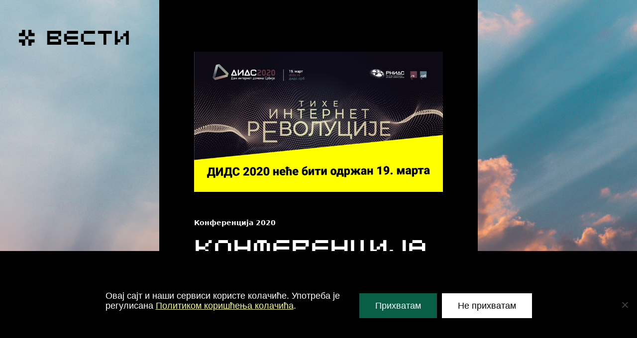

--- FILE ---
content_type: text/html; charset=UTF-8
request_url: https://dids.rs/konferencija-dids-2020-nece-biti-odrzana-19-marta/
body_size: 16146
content:
<!DOCTYPE html>
<html lang="sr-RS" class="antialiased leading-normal">

<head>
    <!-- Meta -->
    <meta charset="UTF-8">
    <meta name="viewport" content="width=device-width, initial-scale=1, maximum-scale=2.0">

    <!-- Other -->
    <link rel="profile" href="http://gmpg.org/xfn/11">
    <link rel="pingback" href="https://dids.rs/xmlrpc.php">

    <meta name='robots' content='index, follow, max-image-preview:large, max-snippet:-1, max-video-preview:-1' />

	<!-- This site is optimized with the Yoast SEO plugin v26.6 - https://yoast.com/wordpress/plugins/seo/ -->
	<title>Конференција ДИДС 2020 неће бити одржана 19. марта - ДИДС</title>
	<meta name="description" content="Услед актуелне ситуације са ширењем вируса COVID-19, a у складу са најавом забране окупљања у затвореном простору за више од 100 људи, као и препорукама" />
	<link rel="canonical" href="https://dids.rs/konferencija-dids-2020-nece-biti-odrzana-19-marta/" />
	<meta property="og:locale" content="sr_RS" />
	<meta property="og:type" content="article" />
	<meta property="og:title" content="Конференција ДИДС 2020 неће бити одржана 19. марта - ДИДС" />
	<meta property="og:description" content="Услед актуелне ситуације са ширењем вируса COVID-19, a у складу са најавом забране окупљања у затвореном простору за више од 100 људи, као и препорукама" />
	<meta property="og:url" content="https://dids.rs/konferencija-dids-2020-nece-biti-odrzana-19-marta/" />
	<meta property="og:site_name" content="ДИДС" />
	<meta property="article:published_time" content="2020-03-11T14:17:42+00:00" />
	<meta property="og:image" content="https://dids.rs/wp-content/uploads/2020/03/dids20_OFF-792x446-1.png" />
	<meta property="og:image:width" content="792" />
	<meta property="og:image:height" content="446" />
	<meta property="og:image:type" content="image/png" />
	<meta name="author" content="Дијана Милутиновић" />
	<meta name="twitter:card" content="summary_large_image" />
	<meta name="twitter:label1" content="Написано од" />
	<meta name="twitter:data1" content="Дијана Милутиновић" />
	<script type="application/ld+json" class="yoast-schema-graph">{"@context":"https://schema.org","@graph":[{"@type":"WebPage","@id":"https://dids.rs/konferencija-dids-2020-nece-biti-odrzana-19-marta/","url":"https://dids.rs/konferencija-dids-2020-nece-biti-odrzana-19-marta/","name":"Конференција ДИДС 2020 неће бити одржана 19. марта - ДИДС","isPartOf":{"@id":"https://dids.rs/#website"},"primaryImageOfPage":{"@id":"https://dids.rs/konferencija-dids-2020-nece-biti-odrzana-19-marta/#primaryimage"},"image":{"@id":"https://dids.rs/konferencija-dids-2020-nece-biti-odrzana-19-marta/#primaryimage"},"thumbnailUrl":"https://dids.rs/wp-content/uploads/2020/03/dids20_OFF-792x446-1.png","datePublished":"2020-03-11T14:17:42+00:00","author":{"@id":"https://dids.rs/#/schema/person/d8de25b21865277ac2c25893c8e48243"},"description":"Услед актуелне ситуације са ширењем вируса COVID-19, a у складу са најавом забране окупљања у затвореном простору за више од 100 људи, као и препорукама","breadcrumb":{"@id":"https://dids.rs/konferencija-dids-2020-nece-biti-odrzana-19-marta/#breadcrumb"},"inLanguage":"sr-RS","potentialAction":[{"@type":"ReadAction","target":["https://dids.rs/konferencija-dids-2020-nece-biti-odrzana-19-marta/"]}]},{"@type":"ImageObject","inLanguage":"sr-RS","@id":"https://dids.rs/konferencija-dids-2020-nece-biti-odrzana-19-marta/#primaryimage","url":"https://dids.rs/wp-content/uploads/2020/03/dids20_OFF-792x446-1.png","contentUrl":"https://dids.rs/wp-content/uploads/2020/03/dids20_OFF-792x446-1.png","width":792,"height":446},{"@type":"BreadcrumbList","@id":"https://dids.rs/konferencija-dids-2020-nece-biti-odrzana-19-marta/#breadcrumb","itemListElement":[{"@type":"ListItem","position":1,"name":"Почетна","item":"https://dids.rs/"},{"@type":"ListItem","position":2,"name":"Вести","item":"https://dids.rs/vesti/"},{"@type":"ListItem","position":3,"name":"Конференција 2020","item":"https://dids.rs/category/konferencija_2020/"},{"@type":"ListItem","position":4,"name":"Конференција ДИДС 2020 неће бити одржана 19. марта"}]},{"@type":"WebSite","@id":"https://dids.rs/#website","url":"https://dids.rs/","name":"ДИДС","description":"","potentialAction":[{"@type":"SearchAction","target":{"@type":"EntryPoint","urlTemplate":"https://dids.rs/?s={search_term_string}"},"query-input":{"@type":"PropertyValueSpecification","valueRequired":true,"valueName":"search_term_string"}}],"inLanguage":"sr-RS"},{"@type":"Person","@id":"https://dids.rs/#/schema/person/d8de25b21865277ac2c25893c8e48243","name":"Дијана Милутиновић","image":{"@type":"ImageObject","inLanguage":"sr-RS","@id":"https://dids.rs/#/schema/person/image/","url":"https://secure.gravatar.com/avatar/36d99fab25821c0faec29349f5d730fed6095f01be147d4beb867f9fd9f1e88c?s=96&d=mm&r=g","contentUrl":"https://secure.gravatar.com/avatar/36d99fab25821c0faec29349f5d730fed6095f01be147d4beb867f9fd9f1e88c?s=96&d=mm&r=g","caption":"Дијана Милутиновић"}}]}</script>
	<!-- / Yoast SEO plugin. -->


<link rel='dns-prefetch' href='//fonts.googleapis.com' />
<link rel="alternate" type="application/rss+xml" title="ДИДС &raquo; довод" href="https://dids.rs/feed/" />
<link rel="alternate" type="application/rss+xml" title="ДИДС &raquo; довод коментара" href="https://dids.rs/comments/feed/" />
<link rel="alternate" type="application/rss+xml" title="ДИДС &raquo; довод коментара на Конференција ДИДС 2020 неће бити одржана 19. марта" href="https://dids.rs/konferencija-dids-2020-nece-biti-odrzana-19-marta/feed/" />
<link rel="alternate" title="oEmbed (JSON)" type="application/json+oembed" href="https://dids.rs/wp-json/oembed/1.0/embed?url=https%3A%2F%2Fdids.rs%2Fkonferencija-dids-2020-nece-biti-odrzana-19-marta%2F" />
<link rel="alternate" title="oEmbed (XML)" type="text/xml+oembed" href="https://dids.rs/wp-json/oembed/1.0/embed?url=https%3A%2F%2Fdids.rs%2Fkonferencija-dids-2020-nece-biti-odrzana-19-marta%2F&#038;format=xml" />
<style id='wp-img-auto-sizes-contain-inline-css'>
img:is([sizes=auto i],[sizes^="auto," i]){contain-intrinsic-size:3000px 1500px}
/*# sourceURL=wp-img-auto-sizes-contain-inline-css */
</style>
<style id='wp-emoji-styles-inline-css'>

	img.wp-smiley, img.emoji {
		display: inline !important;
		border: none !important;
		box-shadow: none !important;
		height: 1em !important;
		width: 1em !important;
		margin: 0 0.07em !important;
		vertical-align: -0.1em !important;
		background: none !important;
		padding: 0 !important;
	}
/*# sourceURL=wp-emoji-styles-inline-css */
</style>
<link rel='stylesheet' id='wp-block-library-css' href='https://dids.rs/wp-includes/css/dist/block-library/style.min.css?ver=5ac86af5b73317d0de4bc2459d65ecd9' media='all' />
<style id='wp-block-paragraph-inline-css'>
.is-small-text{font-size:.875em}.is-regular-text{font-size:1em}.is-large-text{font-size:2.25em}.is-larger-text{font-size:3em}.has-drop-cap:not(:focus):first-letter{float:left;font-size:8.4em;font-style:normal;font-weight:100;line-height:.68;margin:.05em .1em 0 0;text-transform:uppercase}body.rtl .has-drop-cap:not(:focus):first-letter{float:none;margin-left:.1em}p.has-drop-cap.has-background{overflow:hidden}:root :where(p.has-background){padding:1.25em 2.375em}:where(p.has-text-color:not(.has-link-color)) a{color:inherit}p.has-text-align-left[style*="writing-mode:vertical-lr"],p.has-text-align-right[style*="writing-mode:vertical-rl"]{rotate:180deg}
/*# sourceURL=https://dids.rs/wp-includes/blocks/paragraph/style.min.css */
</style>
<style id='global-styles-inline-css'>
:root{--wp--preset--aspect-ratio--square: 1;--wp--preset--aspect-ratio--4-3: 4/3;--wp--preset--aspect-ratio--3-4: 3/4;--wp--preset--aspect-ratio--3-2: 3/2;--wp--preset--aspect-ratio--2-3: 2/3;--wp--preset--aspect-ratio--16-9: 16/9;--wp--preset--aspect-ratio--9-16: 9/16;--wp--preset--color--black: #000000;--wp--preset--color--cyan-bluish-gray: #abb8c3;--wp--preset--color--white: #ffffff;--wp--preset--color--pale-pink: #f78da7;--wp--preset--color--vivid-red: #cf2e2e;--wp--preset--color--luminous-vivid-orange: #ff6900;--wp--preset--color--luminous-vivid-amber: #fcb900;--wp--preset--color--light-green-cyan: #7bdcb5;--wp--preset--color--vivid-green-cyan: #00d084;--wp--preset--color--pale-cyan-blue: #8ed1fc;--wp--preset--color--vivid-cyan-blue: #0693e3;--wp--preset--color--vivid-purple: #9b51e0;--wp--preset--gradient--vivid-cyan-blue-to-vivid-purple: linear-gradient(135deg,rgb(6,147,227) 0%,rgb(155,81,224) 100%);--wp--preset--gradient--light-green-cyan-to-vivid-green-cyan: linear-gradient(135deg,rgb(122,220,180) 0%,rgb(0,208,130) 100%);--wp--preset--gradient--luminous-vivid-amber-to-luminous-vivid-orange: linear-gradient(135deg,rgb(252,185,0) 0%,rgb(255,105,0) 100%);--wp--preset--gradient--luminous-vivid-orange-to-vivid-red: linear-gradient(135deg,rgb(255,105,0) 0%,rgb(207,46,46) 100%);--wp--preset--gradient--very-light-gray-to-cyan-bluish-gray: linear-gradient(135deg,rgb(238,238,238) 0%,rgb(169,184,195) 100%);--wp--preset--gradient--cool-to-warm-spectrum: linear-gradient(135deg,rgb(74,234,220) 0%,rgb(151,120,209) 20%,rgb(207,42,186) 40%,rgb(238,44,130) 60%,rgb(251,105,98) 80%,rgb(254,248,76) 100%);--wp--preset--gradient--blush-light-purple: linear-gradient(135deg,rgb(255,206,236) 0%,rgb(152,150,240) 100%);--wp--preset--gradient--blush-bordeaux: linear-gradient(135deg,rgb(254,205,165) 0%,rgb(254,45,45) 50%,rgb(107,0,62) 100%);--wp--preset--gradient--luminous-dusk: linear-gradient(135deg,rgb(255,203,112) 0%,rgb(199,81,192) 50%,rgb(65,88,208) 100%);--wp--preset--gradient--pale-ocean: linear-gradient(135deg,rgb(255,245,203) 0%,rgb(182,227,212) 50%,rgb(51,167,181) 100%);--wp--preset--gradient--electric-grass: linear-gradient(135deg,rgb(202,248,128) 0%,rgb(113,206,126) 100%);--wp--preset--gradient--midnight: linear-gradient(135deg,rgb(2,3,129) 0%,rgb(40,116,252) 100%);--wp--preset--font-size--small: 13px;--wp--preset--font-size--medium: 20px;--wp--preset--font-size--large: 36px;--wp--preset--font-size--x-large: 42px;--wp--preset--spacing--20: 0.44rem;--wp--preset--spacing--30: 0.67rem;--wp--preset--spacing--40: 1rem;--wp--preset--spacing--50: 1.5rem;--wp--preset--spacing--60: 2.25rem;--wp--preset--spacing--70: 3.38rem;--wp--preset--spacing--80: 5.06rem;--wp--preset--shadow--natural: 6px 6px 9px rgba(0, 0, 0, 0.2);--wp--preset--shadow--deep: 12px 12px 50px rgba(0, 0, 0, 0.4);--wp--preset--shadow--sharp: 6px 6px 0px rgba(0, 0, 0, 0.2);--wp--preset--shadow--outlined: 6px 6px 0px -3px rgb(255, 255, 255), 6px 6px rgb(0, 0, 0);--wp--preset--shadow--crisp: 6px 6px 0px rgb(0, 0, 0);}:where(.is-layout-flex){gap: 0.5em;}:where(.is-layout-grid){gap: 0.5em;}body .is-layout-flex{display: flex;}.is-layout-flex{flex-wrap: wrap;align-items: center;}.is-layout-flex > :is(*, div){margin: 0;}body .is-layout-grid{display: grid;}.is-layout-grid > :is(*, div){margin: 0;}:where(.wp-block-columns.is-layout-flex){gap: 2em;}:where(.wp-block-columns.is-layout-grid){gap: 2em;}:where(.wp-block-post-template.is-layout-flex){gap: 1.25em;}:where(.wp-block-post-template.is-layout-grid){gap: 1.25em;}.has-black-color{color: var(--wp--preset--color--black) !important;}.has-cyan-bluish-gray-color{color: var(--wp--preset--color--cyan-bluish-gray) !important;}.has-white-color{color: var(--wp--preset--color--white) !important;}.has-pale-pink-color{color: var(--wp--preset--color--pale-pink) !important;}.has-vivid-red-color{color: var(--wp--preset--color--vivid-red) !important;}.has-luminous-vivid-orange-color{color: var(--wp--preset--color--luminous-vivid-orange) !important;}.has-luminous-vivid-amber-color{color: var(--wp--preset--color--luminous-vivid-amber) !important;}.has-light-green-cyan-color{color: var(--wp--preset--color--light-green-cyan) !important;}.has-vivid-green-cyan-color{color: var(--wp--preset--color--vivid-green-cyan) !important;}.has-pale-cyan-blue-color{color: var(--wp--preset--color--pale-cyan-blue) !important;}.has-vivid-cyan-blue-color{color: var(--wp--preset--color--vivid-cyan-blue) !important;}.has-vivid-purple-color{color: var(--wp--preset--color--vivid-purple) !important;}.has-black-background-color{background-color: var(--wp--preset--color--black) !important;}.has-cyan-bluish-gray-background-color{background-color: var(--wp--preset--color--cyan-bluish-gray) !important;}.has-white-background-color{background-color: var(--wp--preset--color--white) !important;}.has-pale-pink-background-color{background-color: var(--wp--preset--color--pale-pink) !important;}.has-vivid-red-background-color{background-color: var(--wp--preset--color--vivid-red) !important;}.has-luminous-vivid-orange-background-color{background-color: var(--wp--preset--color--luminous-vivid-orange) !important;}.has-luminous-vivid-amber-background-color{background-color: var(--wp--preset--color--luminous-vivid-amber) !important;}.has-light-green-cyan-background-color{background-color: var(--wp--preset--color--light-green-cyan) !important;}.has-vivid-green-cyan-background-color{background-color: var(--wp--preset--color--vivid-green-cyan) !important;}.has-pale-cyan-blue-background-color{background-color: var(--wp--preset--color--pale-cyan-blue) !important;}.has-vivid-cyan-blue-background-color{background-color: var(--wp--preset--color--vivid-cyan-blue) !important;}.has-vivid-purple-background-color{background-color: var(--wp--preset--color--vivid-purple) !important;}.has-black-border-color{border-color: var(--wp--preset--color--black) !important;}.has-cyan-bluish-gray-border-color{border-color: var(--wp--preset--color--cyan-bluish-gray) !important;}.has-white-border-color{border-color: var(--wp--preset--color--white) !important;}.has-pale-pink-border-color{border-color: var(--wp--preset--color--pale-pink) !important;}.has-vivid-red-border-color{border-color: var(--wp--preset--color--vivid-red) !important;}.has-luminous-vivid-orange-border-color{border-color: var(--wp--preset--color--luminous-vivid-orange) !important;}.has-luminous-vivid-amber-border-color{border-color: var(--wp--preset--color--luminous-vivid-amber) !important;}.has-light-green-cyan-border-color{border-color: var(--wp--preset--color--light-green-cyan) !important;}.has-vivid-green-cyan-border-color{border-color: var(--wp--preset--color--vivid-green-cyan) !important;}.has-pale-cyan-blue-border-color{border-color: var(--wp--preset--color--pale-cyan-blue) !important;}.has-vivid-cyan-blue-border-color{border-color: var(--wp--preset--color--vivid-cyan-blue) !important;}.has-vivid-purple-border-color{border-color: var(--wp--preset--color--vivid-purple) !important;}.has-vivid-cyan-blue-to-vivid-purple-gradient-background{background: var(--wp--preset--gradient--vivid-cyan-blue-to-vivid-purple) !important;}.has-light-green-cyan-to-vivid-green-cyan-gradient-background{background: var(--wp--preset--gradient--light-green-cyan-to-vivid-green-cyan) !important;}.has-luminous-vivid-amber-to-luminous-vivid-orange-gradient-background{background: var(--wp--preset--gradient--luminous-vivid-amber-to-luminous-vivid-orange) !important;}.has-luminous-vivid-orange-to-vivid-red-gradient-background{background: var(--wp--preset--gradient--luminous-vivid-orange-to-vivid-red) !important;}.has-very-light-gray-to-cyan-bluish-gray-gradient-background{background: var(--wp--preset--gradient--very-light-gray-to-cyan-bluish-gray) !important;}.has-cool-to-warm-spectrum-gradient-background{background: var(--wp--preset--gradient--cool-to-warm-spectrum) !important;}.has-blush-light-purple-gradient-background{background: var(--wp--preset--gradient--blush-light-purple) !important;}.has-blush-bordeaux-gradient-background{background: var(--wp--preset--gradient--blush-bordeaux) !important;}.has-luminous-dusk-gradient-background{background: var(--wp--preset--gradient--luminous-dusk) !important;}.has-pale-ocean-gradient-background{background: var(--wp--preset--gradient--pale-ocean) !important;}.has-electric-grass-gradient-background{background: var(--wp--preset--gradient--electric-grass) !important;}.has-midnight-gradient-background{background: var(--wp--preset--gradient--midnight) !important;}.has-small-font-size{font-size: var(--wp--preset--font-size--small) !important;}.has-medium-font-size{font-size: var(--wp--preset--font-size--medium) !important;}.has-large-font-size{font-size: var(--wp--preset--font-size--large) !important;}.has-x-large-font-size{font-size: var(--wp--preset--font-size--x-large) !important;}
/*# sourceURL=global-styles-inline-css */
</style>

<style id='classic-theme-styles-inline-css'>
/*! This file is auto-generated */
.wp-block-button__link{color:#fff;background-color:#32373c;border-radius:9999px;box-shadow:none;text-decoration:none;padding:calc(.667em + 2px) calc(1.333em + 2px);font-size:1.125em}.wp-block-file__button{background:#32373c;color:#fff;text-decoration:none}
/*# sourceURL=/wp-includes/css/classic-themes.min.css */
</style>
<link rel='stylesheet' id='contact-form-7-css' href='https://dids.rs/wp-content/plugins/contact-form-7/includes/css/styles.css?ver=6.1.4' media='all' />
<link rel='stylesheet' id='cookie-notice-front-css' href='https://dids.rs/wp-content/plugins/cookie-notice/css/front.min.css?ver=2.5.11' media='all' />
<link rel='stylesheet' id='cms-navigation-style-base-css' href='https://dids.rs/wp-content/plugins/wpml-cms-nav/res/css/cms-navigation-base.css?ver=1.5.6' media='screen' />
<link rel='stylesheet' id='cms-navigation-style-css' href='https://dids.rs/wp-content/plugins/wpml-cms-nav/res/css/cms-navigation.css?ver=1.5.6' media='screen' />
<link rel='stylesheet' id='google-fonts-montserrat-css' href='https://fonts.googleapis.com/css2?family=Montserrat%3Awght%40300%3B400%3B500%3B600%3B700&#038;display=swap&#038;ver=1.0.1' media='all' />
<link rel='stylesheet' id='dids2023-css' href='https://dids.rs/wp-content/themes/dids2023/style.css?ver=1.0.3' media='all' />
<link rel='stylesheet' id='fancybox-css-css' href='https://dids.rs/wp-content/themes/dids2023/assets/public/css/fancybox.css?ver=4.0.31' media='all' />
<script id="wpml-cookie-js-extra">
var wpml_cookies = {"wp-wpml_current_language":{"value":"sr","expires":1,"path":"/"}};
var wpml_cookies = {"wp-wpml_current_language":{"value":"sr","expires":1,"path":"/"}};
//# sourceURL=wpml-cookie-js-extra
</script>
<script src="https://dids.rs/wp-content/plugins/sitepress-multilingual-cms/res/js/cookies/language-cookie.js?ver=486900" id="wpml-cookie-js" defer data-wp-strategy="defer"></script>
<script id="cookie-notice-front-js-before">
var cnArgs = {"ajaxUrl":"https:\/\/dids.rs\/wp-admin\/admin-ajax.php","nonce":"c972e1f617","hideEffect":"slide","position":"bottom","onScroll":false,"onScrollOffset":100,"onClick":false,"cookieName":"cookie_notice_accepted","cookieTime":2592000,"cookieTimeRejected":2592000,"globalCookie":false,"redirection":false,"cache":false,"revokeCookies":false,"revokeCookiesOpt":"automatic"};

//# sourceURL=cookie-notice-front-js-before
</script>
<script src="https://dids.rs/wp-content/plugins/cookie-notice/js/front.min.js?ver=2.5.11" id="cookie-notice-front-js"></script>
<script src="https://dids.rs/wp-includes/js/jquery/jquery.min.js?ver=3.7.1" id="jquery-core-js"></script>
<script src="https://dids.rs/wp-includes/js/jquery/jquery-migrate.min.js?ver=3.4.1" id="jquery-migrate-js"></script>
<link rel="EditURI" type="application/rsd+xml" title="RSD" href="https://dids.rs/xmlrpc.php?rsd" />

<link rel='shortlink' href='https://dids.rs/?p=9440' />
<meta name="generator" content="WPML ver:4.8.6 stt:1,49;" />
<link rel="icon" href="https://dids.rs/wp-content/uploads/2023/02/logo-small.svg" sizes="32x32" />
<link rel="icon" href="https://dids.rs/wp-content/uploads/2023/02/logo-small.svg" sizes="192x192" />
<link rel="apple-touch-icon" href="https://dids.rs/wp-content/uploads/2023/02/logo-small.svg" />
<meta name="msapplication-TileImage" content="https://dids.rs/wp-content/uploads/2023/02/logo-small.svg" />
		<style id="wp-custom-css">
			@media(max-width: 1023px){
	.navigation-0-items {
		max-width: 70px;
	}
}

.program-content > ul,
.speaker-inner-box ul {
	list-style-type: disc; 
  list-style-position: inside;
}

.program-content p {
	margin-bottom: 16px;
}

.survey-wrapper {
    background-color: #fff;
    padding: 16px;
}

.wpcf7-list-item-label {
    color: #fff;
    margin-right: 5px;
}

.mc4wp-checkbox span {
	margin-left: 5px;
}

.page-id-16615 .master-header,
.page-id-16635 .master-header {
    background-color: transparent !important;
}

.wpcf7-form .wpcf7-submit {
	cursor: pointer;
}

.wpcf7-form .wpcf7-submit:hover {
	background-color: #FFF !important;
}

.wpcf7-form p:has(.wpcf7-submit) {
    position: relative;
}

span.wpcf7-spinner {
    position: absolute;
    top: 50%;
    right: 0;
    margin-top: -12px;
}
body.page-template-registracija-2025 {
	background-image: url(https://dids.rs/wp-content/uploads/2025/03/cover.jpg) !important;
}
body.page-template-registracija-2025 .logo-wrapper path {
	fill: #fff !important;
}		</style>
		
    <!-- Global site tag (gtag.js) - Google Analytics -->
    </head>
<body class="wp-singular post-template-default single single-post postid-9440 single-format-standard wp-embed-responsive wp-theme-dids2023 font-sans cookies-not-set cir">

<header class="master-header">
            <div class="header-inner">
            <div class="w-3/12 logo-wrapper">
                <h1 class="leading-none text-[55px] flex">
                    <a href="https://dids.rs" class="lg:mr-4 mr-2">
                        <svg width="44" height="44" viewBox="0 0 44 44" fill="none" xmlns="http://www.w3.org/2000/svg">
                            <path d="M26.447 18c.264-.267.593-.4.921-.4h16.053V8.8h-7.368c-.724 0-1.316-.6-1.316-1.333V0h-8.684v16.267c0 .333-.132.666-.395.933a1.29 1.29 0 0 1-.921.4h-6.119a1.29 1.29 0 0 1-.92-.4 1.325 1.325 0 0 1-.395-.933V0H8.684v7.467c0 .733-.592 1.333-1.316 1.333H0v8.8h16.053c.329 0 .657.133.92.4.264.267.395.6.395.933v6.134c0 .333-.131.666-.394.933a1.29 1.29 0 0 1-.921.4H0v8.8h7.368c.724 0 1.316.6 1.316 1.333V44h8.619V27.733c0-.333.131-.666.394-.933.264-.267.593-.4.921-.4h6.119c.329 0 .658.133.92.4.264.267.396.6.396.933V44h8.684v-7.467c0-.733.592-1.333 1.316-1.333h7.368v-8.8H27.368a1.29 1.29 0 0 1-.92-.4 1.325 1.325 0 0 1-.395-.933v-6.134c0-.333.131-.666.394-.933Z"
                                  fill="#000"/>
                        </svg>
                    </a>
                    Вести</h1>
            </div>
        </div>
        <ul class="lg:hidden absolute w-[105px] right-[45px] top-7 block font-body leading-none font-semibold text-[0] lang-switcher">
        <li class="inline-block border-r-2 border-black pr-1 text-[12px]"><a href="https://dids.rs/konferencija-dids-2020-nece-biti-odrzana-19-marta/?ln=cir">СРП</a></li>
        <li class="inline-block border-r-2 border-black px-1 text-[12px]"><a href="https://dids.rs/konferencija-dids-2020-nece-biti-odrzana-19-marta/?ln=lat">SRP</a></li>
        <li class="inline-block px-1 text-[12px]"><a href="https://dids.rs/en/dids-2020-conference-will-not-take-place-on-19th-march/">ENG</a></li>
    </ul>
    <button id="open-menu" class="lg:hidden block absolute top-6 right-[18px]">
        <svg class="icon-menu icon-menu-hamburger" width="24" height="25" viewBox="0 0 24 25" fill="none"
             xmlns="http://www.w3.org/2000/svg">
            <path fill-rule="evenodd" clip-rule="evenodd"
                  d="M24 0H0V4.80497H24V0ZM24 9.60497H0V14.4099H24V9.60497ZM0 19.2H24V24.005H0V19.2Z" fill="white"/>
        </svg>
        <!-- <svg class="icon-menu icon-menu-close hidden" width="24" height="24" viewBox="0 0 24 24" fill="none" xmlns="http://www.w3.org/2000/svg">
          <path d="M14.6007 9.82263C14.7353 9.68807 14.9189 9.61468 15.1025 9.61468H18.4804C18.872 9.61468 19.1902 9.29664 19.1902 8.9052V5.51682C19.1902 5.33333 19.2636 5.14985 19.3983 5.01529C19.5329 4.88073 19.7165 4.80734 19.9001 4.80734H23.2779C23.6696 4.80734 23.9878 4.4893 23.9878 4.09786V0H19.9001C19.5084 0 19.1902 0.318043 19.1902 0.70948V4.08563C19.1902 4.26911 19.1168 4.4526 18.9822 4.58716L18.9699 4.59939C18.8353 4.73394 18.6517 4.80734 18.4681 4.80734H15.1025C14.7109 4.80734 14.3927 5.12538 14.3927 5.51682V8.88073C14.3927 9.06422 14.3192 9.24771 14.1846 9.38226L14.1724 9.3945C14.0377 9.52905 13.8542 9.60245 13.6706 9.60245H10.3294C10.1458 9.60245 9.96226 9.52905 9.82764 9.3945L9.8154 9.38226C9.68077 9.24771 9.60734 9.06422 9.60734 8.88073V5.51682C9.60734 5.12538 9.28914 4.80734 8.8975 4.80734H5.53187C5.34829 4.80734 5.16471 4.73394 5.03009 4.59939L5.01785 4.58716C4.88322 4.4526 4.80979 4.26911 4.80979 4.08563V0.70948C4.80979 0.318043 4.49159 0 4.09995 0H0V4.09786C0 4.4893 0.318205 4.80734 0.709842 4.80734H4.08771C4.27129 4.80734 4.45487 4.88073 4.58949 5.01529C4.72412 5.14985 4.79755 5.33333 4.79755 5.51682V8.89297C4.79755 9.2844 5.11576 9.60245 5.50739 9.60245H8.88526C9.06884 9.60245 9.25242 9.67584 9.38705 9.8104C9.48496 9.90826 9.54615 10.0306 9.58287 10.1651V13.8349C9.55839 13.9694 9.48496 14.0917 9.38705 14.1896C9.25242 14.3242 9.06884 14.3976 8.88526 14.3976H5.50739C5.11576 14.3976 4.79755 14.7156 4.79755 15.107V18.4832C4.79755 18.6667 4.72412 18.8502 4.58949 18.9847C4.45487 19.1193 4.27129 19.1927 4.08771 19.1927H0.709842C0.318205 19.1927 0 19.5107 0 19.9021V23.9878H4.08771C4.47935 23.9878 4.79755 23.6697 4.79755 23.2783V19.9144C4.79755 19.7309 4.87098 19.5474 5.00561 19.4128L5.01785 19.4006C5.15247 19.2661 5.33605 19.1927 5.51963 19.1927H8.88526C9.2769 19.1927 9.5951 18.8746 9.5951 18.4832V15.1193C9.5951 14.9358 9.66854 14.7523 9.80316 14.6177L9.8154 14.6055C9.95002 14.4709 10.1336 14.3976 10.3172 14.3976H13.6583C13.8419 14.3976 14.0255 14.4709 14.1601 14.6055L14.1724 14.6177C14.307 14.7523 14.3804 14.9358 14.3804 15.1193V18.4832C14.3804 18.8746 14.6986 19.1927 15.0903 19.1927H18.4804C18.6639 19.1927 18.8475 19.2661 18.9822 19.4006L18.9944 19.4128C19.129 19.5474 19.2024 19.7309 19.2024 19.9144V23.2783C19.2024 23.6697 19.5207 23.9878 19.9123 23.9878H24V19.9021C24 19.5107 23.6818 19.1927 23.2902 19.1927H19.9123C19.7287 19.1927 19.5451 19.1193 19.4105 18.9847C19.2759 18.8502 19.2024 18.6667 19.2024 18.4832V15.107C19.2024 14.7156 18.8842 14.3976 18.4926 14.3976H15.1147C14.9312 14.3976 14.7476 14.3242 14.613 14.1896C14.515 14.0917 14.4538 13.9694 14.4171 13.8349V10.1651C14.4416 10.0428 14.515 9.92049 14.6007 9.82263Z" fill="white"/>
        </svg> -->
    </button>
</header>

<div class="navigation-wrapper">
        <div class="navigation-top flex w-full lg:overflow-y-visible">
            </div>    <div class="navigation-bottom lg:block hidden overflow-y-auto">
        <div class="lg:hidden flex absolute inset-x-0 top-6 px-[18px]">
            <div class="flex-1 logo-wrapper">
                <div class="leading-none text-[28px] flex font-head">
                    <a href="https://dids.rs" class="flex">
                        <svg width="44" height="44" viewBox="0 0 44 44" fill="#fff" xmlns="http://www.w3.org/2000/svg" class="mr-2"><path d="M26.447 18c.264-.267.593-.4.921-.4h16.053V8.8h-7.368c-.724 0-1.316-.6-1.316-1.333V0h-8.684v16.267c0 .333-.132.666-.395.933a1.29 1.29 0 0 1-.921.4h-6.119a1.29 1.29 0 0 1-.92-.4 1.325 1.325 0 0 1-.395-.933V0H8.684v7.467c0 .733-.592 1.333-1.316 1.333H0v8.8h16.053c.329 0 .657.133.92.4.264.267.395.6.395.933v6.134c0 .333-.131.666-.394.933a1.29 1.29 0 0 1-.921.4H0v8.8h7.368c.724 0 1.316.6 1.316 1.333V44h8.619V27.733c0-.333.131-.666.394-.933.264-.267.593-.4.921-.4h6.119c.329 0 .658.133.92.4.264.267.396.6.396.933V44h8.684v-7.467c0-.733.592-1.333 1.316-1.333h7.368v-8.8H27.368a1.29 1.29 0 0 1-.92-.4 1.325 1.325 0 0 1-.395-.933v-6.134c0-.333.131-.666.394-.933Z" fill="#000"/></svg>
                        <span class="leading-none lg:pt-2 text-white">ДИДС</span>
                    </a>
                </div>
                <!-- <div class="leading-none text-[55px] pr-[50px]">
                    <a href="https://dids.rs">
                        <svg width="225" height="44" class="overflow-visible" fill="none" xmlns="http://www.w3.org/2000/svg" viewBox="0 0 255 44"><g clip-path="url(#a)" fill="#000"><path d="M112.171 44h8.684V0h-8.684v44ZM102.237 8.8h-6.053a1.29 1.29 0 0 1-.92-.4 1.325 1.325 0 0 1-.396-.933V1.333C94.868.6 94.276 0 93.553 0H60.132v44h33.42c.724 0 1.316-.6 1.316-1.333v-6.134c0-.333.132-.666.395-.933s.592-.4.921-.4h6.053c.724 0 1.316-.6 1.316-1.333V10.133c0-.733-.592-1.333-1.316-1.333Zm-7.369 25.067c0 .333-.131.666-.394.933a1.29 1.29 0 0 1-.921.4H68.816V8.8h24.737c.329 0 .657.133.92.4.264.267.395.6.395.933v23.734ZM171.645 8.8h-6.053a1.29 1.29 0 0 1-.921-.4 1.326 1.326 0 0 1-.395-.933V1.333c0-.733-.592-1.333-1.315-1.333H129.54v44h33.421c.723 0 1.315-.6 1.315-1.333v-6.134c0-.333.132-.666.395-.933s.592-.4.921-.4h6.053c.723 0 1.316-.6 1.316-1.333V10.133a1.33 1.33 0 0 0-1.316-1.333Zm-7.369 25.067c0 .333-.131.666-.394.933a1.29 1.29 0 0 1-.921.4h-24.737V8.8h24.737c.329 0 .658.133.921.4s.394.6.394.933v23.734ZM190.658 9.2c.263-.267.592-.4.921-.4h33.224V0h-33.224c-.724 0-1.316.6-1.316 1.333v6.2c0 .334-.132.667-.395.934a1.29 1.29 0 0 1-.921.4h-6.052c-.724 0-1.316.6-1.316 1.333v16.267h34.737v7.466c0 .334-.132.667-.395.934a1.29 1.29 0 0 1-.921.4h-33.224V44H215c.724 0 1.316-.6 1.316-1.333v-6.2c0-.334.131-.667.394-.934.264-.266.593-.4.921-.4h6.053c.724 0 1.316-.6 1.316-1.333V17.6h-34.737v-7.467c0-.333.132-.666.395-.933ZM26.447 18c.264-.267.593-.4.921-.4H43.421V8.8h-7.368c-.724 0-1.316-.6-1.316-1.333V0h-8.684v16.267c0 .333-.132.666-.395.933a1.29 1.29 0 0 1-.921.4h-6.119a1.29 1.29 0 0 1-.92-.4 1.325 1.325 0 0 1-.395-.933V0H8.684v7.467c0 .733-.592 1.333-1.316 1.333H0v8.8H16.053c.329 0 .657.133.92.4.264.267.395.6.395.933v6.134c0 .333-.131.666-.394.933a1.29 1.29 0 0 1-.921.4H0v8.8h7.368c.724 0 1.316.6 1.316 1.333V44h8.619V27.733c0-.333.131-.666.394-.933.264-.267.593-.4.921-.4h6.119c.329 0 .658.133.92.4.264.267.396.6.396.933V44h8.684v-7.467c0-.733.592-1.333 1.316-1.333h7.368v-8.8H27.368a1.29 1.29 0 0 1-.92-.4 1.325 1.325 0 0 1-.395-.933v-6.134c0-.333.131-.666.394-.933Z"/></g><defs><clipPath id="a"><path fill="#fff" d="M0 0h225v44H0z"/></clipPath></defs></svg>
                    </a>
                </div> -->
                <p class="logo-info">Дан интернет домена Србије</p>
            </div>
            <button id="close-menu" class="lg:hidden block absolute right-[18px] z-50">
                <svg class="icon-menu icon-menu-close" width="24" height="24" viewBox="0 0 24 24" fill="none" xmlns="http://www.w3.org/2000/svg">
                    <path d="M14.6007 9.82263C14.7353 9.68807 14.9189 9.61468 15.1025 9.61468H18.4804C18.872 9.61468 19.1902 9.29664 19.1902 8.9052V5.51682C19.1902 5.33333 19.2636 5.14985 19.3983 5.01529C19.5329 4.88073 19.7165 4.80734 19.9001 4.80734H23.2779C23.6696 4.80734 23.9878 4.4893 23.9878 4.09786V0H19.9001C19.5084 0 19.1902 0.318043 19.1902 0.70948V4.08563C19.1902 4.26911 19.1168 4.4526 18.9822 4.58716L18.9699 4.59939C18.8353 4.73394 18.6517 4.80734 18.4681 4.80734H15.1025C14.7109 4.80734 14.3927 5.12538 14.3927 5.51682V8.88073C14.3927 9.06422 14.3192 9.24771 14.1846 9.38226L14.1724 9.3945C14.0377 9.52905 13.8542 9.60245 13.6706 9.60245H10.3294C10.1458 9.60245 9.96226 9.52905 9.82764 9.3945L9.8154 9.38226C9.68077 9.24771 9.60734 9.06422 9.60734 8.88073V5.51682C9.60734 5.12538 9.28914 4.80734 8.8975 4.80734H5.53187C5.34829 4.80734 5.16471 4.73394 5.03009 4.59939L5.01785 4.58716C4.88322 4.4526 4.80979 4.26911 4.80979 4.08563V0.70948C4.80979 0.318043 4.49159 0 4.09995 0H0V4.09786C0 4.4893 0.318205 4.80734 0.709842 4.80734H4.08771C4.27129 4.80734 4.45487 4.88073 4.58949 5.01529C4.72412 5.14985 4.79755 5.33333 4.79755 5.51682V8.89297C4.79755 9.2844 5.11576 9.60245 5.50739 9.60245H8.88526C9.06884 9.60245 9.25242 9.67584 9.38705 9.8104C9.48496 9.90826 9.54615 10.0306 9.58287 10.1651V13.8349C9.55839 13.9694 9.48496 14.0917 9.38705 14.1896C9.25242 14.3242 9.06884 14.3976 8.88526 14.3976H5.50739C5.11576 14.3976 4.79755 14.7156 4.79755 15.107V18.4832C4.79755 18.6667 4.72412 18.8502 4.58949 18.9847C4.45487 19.1193 4.27129 19.1927 4.08771 19.1927H0.709842C0.318205 19.1927 0 19.5107 0 19.9021V23.9878H4.08771C4.47935 23.9878 4.79755 23.6697 4.79755 23.2783V19.9144C4.79755 19.7309 4.87098 19.5474 5.00561 19.4128L5.01785 19.4006C5.15247 19.2661 5.33605 19.1927 5.51963 19.1927H8.88526C9.2769 19.1927 9.5951 18.8746 9.5951 18.4832V15.1193C9.5951 14.9358 9.66854 14.7523 9.80316 14.6177L9.8154 14.6055C9.95002 14.4709 10.1336 14.3976 10.3172 14.3976H13.6583C13.8419 14.3976 14.0255 14.4709 14.1601 14.6055L14.1724 14.6177C14.307 14.7523 14.3804 14.9358 14.3804 15.1193V18.4832C14.3804 18.8746 14.6986 19.1927 15.0903 19.1927H18.4804C18.6639 19.1927 18.8475 19.2661 18.9822 19.4006L18.9944 19.4128C19.129 19.5474 19.2024 19.7309 19.2024 19.9144V23.2783C19.2024 23.6697 19.5207 23.9878 19.9123 23.9878H24V19.9021C24 19.5107 23.6818 19.1927 23.2902 19.1927H19.9123C19.7287 19.1927 19.5451 19.1193 19.4105 18.9847C19.2759 18.8502 19.2024 18.6667 19.2024 18.4832V15.107C19.2024 14.7156 18.8842 14.3976 18.4926 14.3976H15.1147C14.9312 14.3976 14.7476 14.3242 14.613 14.1896C14.515 14.0917 14.4538 13.9694 14.4171 13.8349V10.1651C14.4416 10.0428 14.515 9.92049 14.6007 9.82263Z" fill="white"/>
                </svg>
            </button>
        </div>
        <div class="flex w-full lg:flex-nowrap flex-wrap">
        <nav class="navbar lg:flex-1 w-full">
            <div class="menu-dids-2025-container"><ul id="primary-navigation" class="menu lg:flex block font-body lg:text-[18px] lg:leading-8 text-[32px] leading-none"><li id="menu-item-16672" class="menu-item menu-item-type-post_type menu-item-object-page menu-item-home menu-item-16672"><a href="https://dids.rs/">Насловна</a></li>
<li id="menu-item-16673" class="menu-item menu-item-type-custom menu-item-object-custom menu-item-16673"><a href="/program/konferencija/dids-2025/">Програм</a></li>
<li id="menu-item-16763" class="menu-item menu-item-type-custom menu-item-object-custom menu-item-16763"><a href="/predavaci/konferencija/dids-2025/">Предавачи</a></li>
<li id="menu-item-16674" class="menu-item menu-item-type-post_type menu-item-object-page menu-item-16674"><a href="https://dids.rs/arhiva/">Архива</a></li>
<li id="menu-item-16675" class="menu-item menu-item-type-post_type menu-item-object-page current_page_parent menu-item-16675"><a href="https://dids.rs/vesti/">Вести</a></li>
<li id="menu-item-16676" class="menu-item menu-item-type-post_type menu-item-object-page menu-item-16676"><a href="https://dids.rs/galerija/">Галерија</a></li>
<li id="menu-item-16699" class="menu-item menu-item-type-post_type menu-item-object-page menu-item-16699"><a href="https://dids.rs/dids-2025/lokacija/">Локација</a></li>
<li id="menu-item-16700" class="menu-item menu-item-type-post_type menu-item-object-page menu-item-16700"><a href="https://dids.rs/dids-2025/info/">Инфо</a></li>
</ul></div>        </nav>
        <nav class="navbar-lang lg:w-auto w-full">
            <ul class="menu lg:flex block font-body lg:text-2xl text-[32px] leading-none mt-3">
                <li class="flex items-center border-none">
                    <button id="open-search">
                        <svg width="24" height="24" viewBox="0 0 24 24" fill="none" xmlns="http://www.w3.org/2000/svg">
                            <path d="M9.20005 17.5998C13.8392 17.5998 17.6 13.839 17.6 9.1998C17.6 4.56061 13.8392 0.799805 9.20005 0.799805C4.56086 0.799805 0.800049 4.56061 0.800049 9.1998C0.800049 13.839 4.56086 17.5998 9.20005 17.5998Z" stroke="white" stroke-width="1.5" stroke-miterlimit="10"/>
                            <path d="M14.9 14.8999L23.1 23.0999" stroke="white" stroke-width="1.5" stroke-miterlimit="10"/>
                        </svg>
                    </button>
                </li>
                <li class="lg:flex hidden"><a href="https://dids.rs/konferencija-dids-2020-nece-biti-odrzana-19-marta?ln=cir">СРП</a></li>
                <li class="lg:flex hidden"><a href="https://dids.rs/konferencija-dids-2020-nece-biti-odrzana-19-marta?ln=lat">SRP</a></li>
                <li class="lg:flex hidden"><a href="https://dids.rs/en/dids-2020-conference-will-not-take-place-on-19th-march/">ENG</a></li>
            </ul>
        </nav>
        </div>
    </div></div>    <div class="flex">
        <div class="w-full lg:w-6/12 mx-auto">
            <main class="site-main">
                <article id="post-9440" class="post-single post-9440 post type-post status-publish format-standard has-post-thumbnail hentry category-konferencija_2020">

    	<div class="post-featured-img">
        
        <img width="792" height="446" src="https://dids.rs/wp-content/uploads/2020/03/dids20_OFF-792x446-1.png" class="w-full wp-post-image" alt="" decoding="async" fetchpriority="high" srcset="https://dids.rs/wp-content/uploads/2020/03/dids20_OFF-792x446-1.png 792w, https://dids.rs/wp-content/uploads/2020/03/dids20_OFF-792x446-1-300x169.png 300w, https://dids.rs/wp-content/uploads/2020/03/dids20_OFF-792x446-1-768x432.png 768w, https://dids.rs/wp-content/uploads/2020/03/dids20_OFF-792x446-1-386x217.png 386w" sizes="(max-width: 792px) 100vw, 792px" />    </div>
        <div class="post-meta mb-4">
		<span class="post-category font-bold"><a class="category-title mr-2" href="https://dids.rs/category/konferencija_2020/">Конференција 2020</a></span>		<!-- <span class="post-date">11.03.2020.</span> -->
	</div>
	    <h1 class="post-title">Конференција ДИДС 2020 неће бити одржана 19. марта</h1>
    
    <div class="post-content">
        
<p>Услед актуелне ситуације са ширењем вируса COVID-19, a у складу са најавом забране окупљања у затвореном
простору за више од 100 људи, као и препорукама надлежних органа за заштиту јавног здравља које
смо консултовали, Фондација „Регистар националног интернет домена Србије“
(РНИДС) обавештава јавност да конференција Дан интернет домена Србије (ДИДС
2020) заказана за 19. март 2020. године у хотелу Метропол Палас у Београду неће
бити одржана.</p>



<p>Све додатне информације биће
благовремено саопштене заинтересованим јавностима.</p>
    </div>
    <div class="post-terms">
			</div>

	<div class="my-8">
    <div class="share">
        <div class="share-title font-head mb-4">Поделите са пријатељима</div>
        <ul class="social-share flex">
            <li class="share-item w-[22px] mr-2"><a href="https://dids.rs/konferencija-dids-2020-nece-biti-odrzana-19-marta/" class="share-facebook"><svg xmlns="http://www.w3.org/2000/svg" viewBox="0 0 320 512" class="h-[22px] w-[22px]"><!--! Font Awesome Pro 6.2.1 by @fontawesome - https://fontawesome.com License - https://fontawesome.com/license (Commercial License) Copyright 2022 Fonticons, Inc. --><path d="M279.14 288l14.22-92.66h-88.91v-60.13c0-25.35 12.42-50.06 52.24-50.06h40.42V6.26S260.43 0 225.36 0c-73.22 0-121.08 44.38-121.08 124.72v70.62H22.89V288h81.39v224h100.17V288z" fill="#fff"/></svg></a></li>
            <li class="share-item w-[22px] mr-2"><a href="https://api.whatsapp.com/send?text=https://dids.rs/konferencija-dids-2020-nece-biti-odrzana-19-marta/" data-action="share/whatsapp/share" class="share-whatsapp"><svg class="h-[22px] w-[22px]" xmlns="http://www.w3.org/2000/svg" viewBox="0 0 448 512"><!--! Font Awesome Pro 6.2.1 by @fontawesome - https://fontawesome.com License - https://fontawesome.com/license (Commercial License) Copyright 2022 Fonticons, Inc. --><path d="M380.9 97.1C339 55.1 283.2 32 223.9 32c-122.4 0-222 99.6-222 222 0 39.1 10.2 77.3 29.6 111L0 480l117.7-30.9c32.4 17.7 68.9 27 106.1 27h.1c122.3 0 224.1-99.6 224.1-222 0-59.3-25.2-115-67.1-157zm-157 341.6c-33.2 0-65.7-8.9-94-25.7l-6.7-4-69.8 18.3L72 359.2l-4.4-7c-18.5-29.4-28.2-63.3-28.2-98.2 0-101.7 82.8-184.5 184.6-184.5 49.3 0 95.6 19.2 130.4 54.1 34.8 34.9 56.2 81.2 56.1 130.5 0 101.8-84.9 184.6-186.6 184.6zm101.2-138.2c-5.5-2.8-32.8-16.2-37.9-18-5.1-1.9-8.8-2.8-12.5 2.8-3.7 5.6-14.3 18-17.6 21.8-3.2 3.7-6.5 4.2-12 1.4-32.6-16.3-54-29.1-75.5-66-5.7-9.8 5.7-9.1 16.3-30.3 1.8-3.7.9-6.9-.5-9.7-1.4-2.8-12.5-30.1-17.1-41.2-4.5-10.8-9.1-9.3-12.5-9.5-3.2-.2-6.9-.2-10.6-.2-3.7 0-9.7 1.4-14.8 6.9-5.1 5.6-19.4 19-19.4 46.3 0 27.3 19.9 53.7 22.6 57.4 2.8 3.7 39.1 59.7 94.8 83.8 35.2 15.2 49 16.5 66.6 13.9 10.7-1.6 32.8-13.4 37.4-26.4 4.6-13 4.6-24.1 3.2-26.4-1.3-2.5-5-3.9-10.5-6.6z" fill="#fff"/></svg></a></li>
            <li class="share-item w-[22px] mr-2"><a id="viber_share" href="#" class="share-viber"><svg xmlns="http://www.w3.org/2000/svg" viewBox="0 0 512 512" class="h-[22px] w-[22px]"><!--! Font Awesome Pro 6.2.1 by @fontawesome - https://fontawesome.com License - https://fontawesome.com/license (Commercial License) Copyright 2022 Fonticons, Inc. --><path d="M444 49.9C431.3 38.2 379.9.9 265.3.4c0 0-135.1-8.1-200.9 52.3C27.8 89.3 14.9 143 13.5 209.5c-1.4 66.5-3.1 191.1 117 224.9h.1l-.1 51.6s-.8 20.9 13 25.1c16.6 5.2 26.4-10.7 42.3-27.8 8.7-9.4 20.7-23.2 29.8-33.7 82.2 6.9 145.3-8.9 152.5-11.2 16.6-5.4 110.5-17.4 125.7-142 15.8-128.6-7.6-209.8-49.8-246.5zM457.9 287c-12.9 104-89 110.6-103 115.1-6 1.9-61.5 15.7-131.2 11.2 0 0-52 62.7-68.2 79-5.3 5.3-11.1 4.8-11-5.7 0-6.9.4-85.7.4-85.7-.1 0-.1 0 0 0-101.8-28.2-95.8-134.3-94.7-189.8 1.1-55.5 11.6-101 42.6-131.6 55.7-50.5 170.4-43 170.4-43 96.9.4 143.3 29.6 154.1 39.4 35.7 30.6 53.9 103.8 40.6 211.1zm-139-80.8c.4 8.6-12.5 9.2-12.9.6-1.1-22-11.4-32.7-32.6-33.9-8.6-.5-7.8-13.4.7-12.9 27.9 1.5 43.4 17.5 44.8 46.2zm20.3 11.3c1-42.4-25.5-75.6-75.8-79.3-8.5-.6-7.6-13.5.9-12.9 58 4.2 88.9 44.1 87.8 92.5-.1 8.6-13.1 8.2-12.9-.3zm47 13.4c.1 8.6-12.9 8.7-12.9.1-.6-81.5-54.9-125.9-120.8-126.4-8.5-.1-8.5-12.9 0-12.9 73.7.5 133 51.4 133.7 139.2zM374.9 329v.2c-10.8 19-31 40-51.8 33.3l-.2-.3c-21.1-5.9-70.8-31.5-102.2-56.5-16.2-12.8-31-27.9-42.4-42.4-10.3-12.9-20.7-28.2-30.8-46.6-21.3-38.5-26-55.7-26-55.7-6.7-20.8 14.2-41 33.3-51.8h.2c9.2-4.8 18-3.2 23.9 3.9 0 0 12.4 14.8 17.7 22.1 5 6.8 11.7 17.7 15.2 23.8 6.1 10.9 2.3 22-3.7 26.6l-12 9.6c-6.1 4.9-5.3 14-5.3 14s17.8 67.3 84.3 84.3c0 0 9.1.8 14-5.3l9.6-12c4.6-6 15.7-9.8 26.6-3.7 14.7 8.3 33.4 21.2 45.8 32.9 7 5.7 8.6 14.4 3.8 23.6z" fill="#fff"/></svg></a></li>
            <li class="share-item w-[22px] mr-2"><a href="https://dids.rs/konferencija-dids-2020-nece-biti-odrzana-19-marta/" data-title="Конференција ДИДС 2020 неће бити одржана 19. марта" class="share-twitter"><svg class="h-[22px] w-[22px]" xmlns="http://www.w3.org/2000/svg" viewBox="0 0 512 512"><!--! Font Awesome Pro 6.2.1 by @fontawesome - https://fontawesome.com License - https://fontawesome.com/license (Commercial License) Copyright 2022 Fonticons, Inc. --><path d="M459.37 151.716c.325 4.548.325 9.097.325 13.645 0 138.72-105.583 298.558-298.558 298.558-59.452 0-114.68-17.219-161.137-47.106 8.447.974 16.568 1.299 25.34 1.299 49.055 0 94.213-16.568 130.274-44.832-46.132-.975-84.792-31.188-98.112-72.772 6.498.974 12.995 1.624 19.818 1.624 9.421 0 18.843-1.3 27.614-3.573-48.081-9.747-84.143-51.98-84.143-102.985v-1.299c13.969 7.797 30.214 12.67 47.431 13.319-28.264-18.843-46.781-51.005-46.781-87.391 0-19.492 5.197-37.36 14.294-52.954 51.655 63.675 129.3 105.258 216.365 109.807-1.624-7.797-2.599-15.918-2.599-24.04 0-57.828 46.782-104.934 104.934-104.934 30.213 0 57.502 12.67 76.67 33.137 23.715-4.548 46.456-13.32 66.599-25.34-7.798 24.366-24.366 44.833-46.132 57.827 21.117-2.273 41.584-8.122 60.426-16.243-14.292 20.791-32.161 39.308-52.628 54.253z" fill="#fff"/></svg></a></li>
            <!-- <li class="share-item relative">
                <a href="https://dids.rs/konferencija-dids-2020-nece-biti-odrzana-19-marta/" class="share-copylink"><svg xmlns="http://www.w3.org/2000/svg" width="46.203" height="46.203"><path data-name="Icon awesome-link" d="M29.473 16.73a13.709 13.709 0 0 1 .032 19.364l-.032.033-6.064 6.064a13.718 13.718 0 0 1-19.4-19.4l3.351-3.346a1.443 1.443 0 0 1 2.463.957 16.628 16.628 0 0 0 .877 4.758 1.452 1.452 0 0 1-.341 1.5l-1.184 1.18a6.5 6.5 0 1 0 9.13 9.247l6.064-6.063a6.5 6.5 0 0 0 0-9.189 6.76 6.76 0 0 0-.933-.773 1.447 1.447 0 0 1-.627-1.138 3.594 3.594 0 0 1 1.056-2.69l1.9-1.9a1.45 1.45 0 0 1 1.857-.156 13.76 13.76 0 0 1 1.852 1.552ZM42.191 4.011a13.732 13.732 0 0 0-19.4 0l-6.064 6.064-.032.033a13.719 13.719 0 0 0 1.884 20.916 1.45 1.45 0 0 0 1.857-.156l1.9-1.9a3.594 3.594 0 0 0 1.056-2.69 1.447 1.447 0 0 0-.627-1.138 6.76 6.76 0 0 1-.933-.773 6.5 6.5 0 0 1 0-9.189L27.9 9.116a6.5 6.5 0 1 1 9.13 9.247l-1.181 1.181a1.452 1.452 0 0 0-.341 1.5 16.628 16.628 0 0 1 .872 4.756 1.443 1.443 0 0 0 2.463.957l3.348-3.348a13.731 13.731 0 0 0 0-19.4Z"/></svg></a>
                <span class="share-tooltip">URL Iskopiran!</span>
            </li> -->
            <!-- <li class="share-item"><a href="mailto:?body=https://dids.rs/konferencija-dids-2020-nece-biti-odrzana-19-marta/&subject=Конференција ДИДС 2020 неће бити одржана 19. марта" data-title="Конференција ДИДС 2020 неће бити одржана 19. марта" class="share-twitter"><svg width="48" height="48" fill="none" xmlns="http://www.w3.org/2000/svg"><rect width="48" height="48" rx="6" fill="#51535B"/><path fill-rule="evenodd" clip-rule="evenodd" d="M10.8 16.766c0-1.274 1.082-2.366 2.435-2.366h22.73c1.352 0 2.435 1.001 2.435 2.366v14.468c0 1.274-1.082 2.366-2.435 2.366h-22.73c-1.353 0-2.435-1-2.435-2.366V16.766Zm4.69.09-.992 1.002L24.6 27.594l10.102-9.736-.992-1.001-9.11 8.917-9.11-8.917Z" fill="#fff"/></svg></a></li> -->
        </ul>
    </div>
</div></article>            </main>
        </div>
    </div>
<footer class="master-footer bg-black text-white lg:pb-[240px] pb-[100px]">
    <div class="w-full py-12">
        <div class="lg:w-6/12 w-full mx-auto">
            <div class="font-head uppercase mb-[44px] text-center lg:text-[32px] text-2xl">Медијски покровитељи</div>
                                                            <div class="info-content info-content-logos flex flex-wrap items-center">
                            <div class="lg:w-2/12 w-4/12 mb-[40px]"><a href="https://www.instore.rs/sr" target="_blank"><img src="https://dids.rs/wp-content/uploads/2025/02/instore-1.png"></a></div><div class="lg:w-2/12 w-4/12 mb-[40px]"><a href="https://startuj.infostud.com/" target="_blank"><img src="https://dids.rs/wp-content/uploads/2024/02/hello.png"></a></div><div class="lg:w-2/12 w-4/12 mb-[40px]"><a href="https://bizlife.rs/" target="_blank"><img src="https://dids.rs/wp-content/uploads/2025/02/bizlife.png"></a></div><div class="lg:w-2/12 w-4/12 mb-[40px]"><a href="https://web-mind.rs/" target="_blank"><img src="https://dids.rs/wp-content/uploads/2025/02/web-mind-1.png"></a></div><div class="lg:w-2/12 w-4/12 mb-[40px]"><a href="https://www.ekapija.com/" target="_blank"><img src="https://dids.rs/wp-content/uploads/2025/02/ekapija.png"></a></div><div class="lg:w-2/12 w-4/12 mb-[40px]"><a href="https://velikeprice.com/" target="_blank"><img src="https://dids.rs/wp-content/uploads/2025/02/velike-price-1.png"></a></div><div class="lg:w-2/12 w-4/12 mb-[40px]"><a href="https://ecommserbia.org/" target="_blank"><img src="https://dids.rs/wp-content/uploads/2024/02/ECS.png"></a></div><div class="lg:w-2/12 w-4/12 mb-[40px]"><a href="https://ртс.срб/" target="_blank"><img src="https://dids.rs/wp-content/uploads/2023/01/rts-logo.png"></a></div><div class="lg:w-2/12 w-4/12 mb-[40px]"><a href="https://magazin.politika.rs/" target="_blank"><img src="https://dids.rs/wp-content/uploads/2024/02/politika-magazin.png"></a></div><div class="lg:w-2/12 w-4/12 mb-[40px]"><a href="https://pcpress.rs/" target="_blank"><img src="https://dids.rs/wp-content/uploads/2023/01/pcpress-logo.png"></a></div><div class="lg:w-2/12 w-4/12 mb-[40px]"><a href="https://www.b92.net/" target="_blank"><img src="https://dids.rs/wp-content/uploads/2024/02/b92.net_.png"></a></div><div class="lg:w-2/12 w-4/12 mb-[40px]"><a href="https://www.netokracija.rs/" target="_blank"><img src="https://dids.rs/wp-content/uploads/2023/01/netokracija-logo.png"></a></div><div class="lg:w-2/12 w-4/12 mb-[40px]"><a href="http://bif.rs/" target="_blank"><img src="https://dids.rs/wp-content/uploads/2023/01/bif-logo.png"></a></div><div class="lg:w-2/12 w-4/12 mb-[40px]"><a href="https://www.kurir.rs/" target="_blank"><img src="https://dids.rs/wp-content/uploads/2023/01/kurir-logo.png"></a></div><div class="lg:w-2/12 w-4/12 mb-[40px]"><a href="https://www.rts.rs/page/radio/sr/news/24/radio-beograd-2.html" target="_blank"><img src="https://dids.rs/wp-content/uploads/2023/01/radiobeograd2-logo.png"></a></div><div class="lg:w-2/12 w-4/12 mb-[40px]"><a href="https://magazinbiznis.rs/" target="_blank"><img src="https://dids.rs/wp-content/uploads/2023/01/magbiznis-logo.png"></a></div><div class="lg:w-2/12 w-4/12 mb-[40px]"><a href="https://www.nedeljnik.rs/" target="_blank"><img src="https://dids.rs/wp-content/uploads/2023/01/nedeljnik-logo.png"></a></div><div class="lg:w-2/12 w-4/12 mb-[40px]"><a href="https://ogledalo.rs/" target="_blank"><img src="https://dids.rs/wp-content/uploads/2023/01/internetogledalo-logo.png"></a></div><div class="lg:w-2/12 w-4/12 mb-[40px]"><a href="https://www.espreso.co.rs/" target="_blank"><img src="https://dids.rs/wp-content/uploads/2023/01/espreso-logo.png"></a></div><div class="lg:w-2/12 w-4/12 mb-[40px]"><a href="https://www.juznevesti.com/" target="_blank"><img src="https://dids.rs/wp-content/uploads/2023/01/juznevesti-logo.png"></a></div><div class="lg:w-2/12 w-4/12 mb-[40px]"><a href="https://www.biznis.rs" target="_blank"><img src="https://dids.rs/wp-content/uploads/2023/01/biznis-logo.png"></a></div><div class="lg:w-2/12 w-4/12 mb-[40px]"><a href="https://www.e-commerce.co.rs/" target="_blank"><img src="https://dids.rs/wp-content/uploads/2023/01/ecom-logo.png"></a></div><div class="lg:w-2/12 w-4/12 mb-[40px]"><a href="https://www.rts.rs/page/radio/sr/series/24/radio-beograd-2/4038/digitalne-ikone.html" target="_blank"><img src="https://dids.rs/wp-content/uploads/2023/01/digikone-logo.png"></a></div><div class="lg:w-2/12 w-4/12 mb-[40px]"><a href="https://gmbusiness.biz/" target="_blank"><img src="https://dids.rs/wp-content/uploads/2023/02/gm-1.png"></a></div><div class="lg:w-2/12 w-4/12 mb-[40px]"><a href="https://dis.org.rs/" target="_blank"><img src="https://dids.rs/wp-content/uploads/2023/02/dis.png"></a></div><div class="lg:w-2/12 w-4/12 mb-[40px]"><a href="https://www.sk.rs/" target="_blank"><img src="https://dids.rs/wp-content/uploads/2023/02/svet-kompjutera.png"></a></div><div class="lg:w-2/12 w-4/12 mb-[40px]"><a href="https://www.helloworld.rs/" target="_blank"><img src="https://dids.rs/wp-content/uploads/2023/02/hello-world.png"></a></div>                        </div>
                                            </div>
    </div>
    <div class="copyrights text-center text-white">
                    © 2010-2025. РНИДС - <a href="mailto:info@rnids.rs">info@rnids.rs</a>            </div>
    <div class="menu-footer-container"><ul id="footer-navigation" class="menu menu-footer block font-body text-[18px] leading-none text-center"><li id="menu-item-12898" class="menu-item menu-item-type-post_type menu-item-object-page menu-item-12898"><a href="https://dids.rs/politika-privatnosti/">Политика приватности</a></li>
<li id="menu-item-12899" class="menu-item menu-item-type-post_type menu-item-object-page menu-item-12899"><a href="https://dids.rs/uslovi-koriscenja/">Услови коришћења</a></li>
<li id="menu-item-12885" class="menu-item menu-item-type-post_type menu-item-object-page menu-item-privacy-policy menu-item-12885"><a rel="privacy-policy" href="https://dids.rs/privacy-policy/">Политика коришћења колачића</a></li>
</ul></div></footer>

<div class="search-form-wrapper">
    <button class="close-search">
        <svg width="24" height="24" viewBox="0 0 24 24" fill="none" xmlns="http://www.w3.org/2000/svg">
            <path d="M14.6007 9.82263C14.7353 9.68807 14.9189 9.61468 15.1025 9.61468H18.4804C18.872 9.61468 19.1902 9.29664 19.1902 8.9052V5.51682C19.1902 5.33333 19.2636 5.14985 19.3983 5.01529C19.5329 4.88073 19.7165 4.80734 19.9001 4.80734H23.2779C23.6696 4.80734 23.9878 4.4893 23.9878 4.09786V0H19.9001C19.5084 0 19.1902 0.318043 19.1902 0.70948V4.08563C19.1902 4.26911 19.1168 4.4526 18.9822 4.58716L18.9699 4.59939C18.8353 4.73394 18.6517 4.80734 18.4681 4.80734H15.1025C14.7109 4.80734 14.3927 5.12538 14.3927 5.51682V8.88073C14.3927 9.06422 14.3192 9.24771 14.1846 9.38226L14.1724 9.3945C14.0377 9.52905 13.8542 9.60245 13.6706 9.60245H10.3294C10.1458 9.60245 9.96226 9.52905 9.82764 9.3945L9.8154 9.38226C9.68077 9.24771 9.60734 9.06422 9.60734 8.88073V5.51682C9.60734 5.12538 9.28914 4.80734 8.8975 4.80734H5.53187C5.34829 4.80734 5.16471 4.73394 5.03009 4.59939L5.01785 4.58716C4.88322 4.4526 4.80979 4.26911 4.80979 4.08563V0.70948C4.80979 0.318043 4.49159 0 4.09995 0H0V4.09786C0 4.4893 0.318205 4.80734 0.709842 4.80734H4.08771C4.27129 4.80734 4.45487 4.88073 4.58949 5.01529C4.72412 5.14985 4.79755 5.33333 4.79755 5.51682V8.89297C4.79755 9.2844 5.11576 9.60245 5.50739 9.60245H8.88526C9.06884 9.60245 9.25242 9.67584 9.38705 9.8104C9.48496 9.90826 9.54615 10.0306 9.58287 10.1651V13.8349C9.55839 13.9694 9.48496 14.0917 9.38705 14.1896C9.25242 14.3242 9.06884 14.3976 8.88526 14.3976H5.50739C5.11576 14.3976 4.79755 14.7156 4.79755 15.107V18.4832C4.79755 18.6667 4.72412 18.8502 4.58949 18.9847C4.45487 19.1193 4.27129 19.1927 4.08771 19.1927H0.709842C0.318205 19.1927 0 19.5107 0 19.9021V23.9878H4.08771C4.47935 23.9878 4.79755 23.6697 4.79755 23.2783V19.9144C4.79755 19.7309 4.87098 19.5474 5.00561 19.4128L5.01785 19.4006C5.15247 19.2661 5.33605 19.1927 5.51963 19.1927H8.88526C9.2769 19.1927 9.5951 18.8746 9.5951 18.4832V15.1193C9.5951 14.9358 9.66854 14.7523 9.80316 14.6177L9.8154 14.6055C9.95002 14.4709 10.1336 14.3976 10.3172 14.3976H13.6583C13.8419 14.3976 14.0255 14.4709 14.1601 14.6055L14.1724 14.6177C14.307 14.7523 14.3804 14.9358 14.3804 15.1193V18.4832C14.3804 18.8746 14.6986 19.1927 15.0903 19.1927H18.4804C18.6639 19.1927 18.8475 19.2661 18.9822 19.4006L18.9944 19.4128C19.129 19.5474 19.2024 19.7309 19.2024 19.9144V23.2783C19.2024 23.6697 19.5207 23.9878 19.9123 23.9878H24V19.9021C24 19.5107 23.6818 19.1927 23.2902 19.1927H19.9123C19.7287 19.1927 19.5451 19.1193 19.4105 18.9847C19.2759 18.8502 19.2024 18.6667 19.2024 18.4832V15.107C19.2024 14.7156 18.8842 14.3976 18.4926 14.3976H15.1147C14.9312 14.3976 14.7476 14.3242 14.613 14.1896C14.515 14.0917 14.4538 13.9694 14.4171 13.8349V10.1651C14.4416 10.0428 14.515 9.92049 14.6007 9.82263Z"
                  fill="white"/>
        </svg>
    </button>
    <div class="flex h-screen items-center max-w-[800px] w-full mx-auto px-[18px]">
        <form role="search" method="get" class="search-form" action="https://dids.rs/">
    <label>
        <input type="search" class="search-field"
            placeholder="Претрага..."
            value="" name="s"
            title="Претрага:" />
    </label>
    <button type="submit" class="search-submit">
        <svg width="24" height="24" viewBox="0 0 24 24" fill="none" xmlns="http://www.w3.org/2000/svg">
            <path d="M9.20005 17.5998C13.8392 17.5998 17.6 13.839 17.6 9.1998C17.6 4.56061 13.8392 0.799805 9.20005 0.799805C4.56086 0.799805 0.800049 4.56061 0.800049 9.1998C0.800049 13.839 4.56086 17.5998 9.20005 17.5998Z" stroke="white" stroke-width="1.5" stroke-miterlimit="10"/>
            <path d="M14.9 14.8999L23.1 23.0999" stroke="white" stroke-width="1.5" stroke-miterlimit="10"/>
        </svg>
    </button>
</form>    </div>
</div>

<script type="speculationrules">
{"prefetch":[{"source":"document","where":{"and":[{"href_matches":"/*"},{"not":{"href_matches":["/wp-*.php","/wp-admin/*","/wp-content/uploads/*","/wp-content/*","/wp-content/plugins/*","/wp-content/themes/dids2023/*","/*\\?(.+)"]}},{"not":{"selector_matches":"a[rel~=\"nofollow\"]"}},{"not":{"selector_matches":".no-prefetch, .no-prefetch a"}}]},"eagerness":"conservative"}]}
</script>
<script src="https://dids.rs/wp-includes/js/dist/hooks.min.js?ver=dd5603f07f9220ed27f1" id="wp-hooks-js"></script>
<script src="https://dids.rs/wp-includes/js/dist/i18n.min.js?ver=c26c3dc7bed366793375" id="wp-i18n-js"></script>
<script id="wp-i18n-js-after">
wp.i18n.setLocaleData( { 'text direction\u0004ltr': [ 'ltr' ] } );
//# sourceURL=wp-i18n-js-after
</script>
<script src="https://dids.rs/wp-content/plugins/contact-form-7/includes/swv/js/index.js?ver=6.1.4" id="swv-js"></script>
<script id="contact-form-7-js-before">
var wpcf7 = {
    "api": {
        "root": "https:\/\/dids.rs\/wp-json\/",
        "namespace": "contact-form-7\/v1"
    }
};
//# sourceURL=contact-form-7-js-before
</script>
<script src="https://dids.rs/wp-content/plugins/contact-form-7/includes/js/index.js?ver=6.1.4" id="contact-form-7-js"></script>
<script src="https://dids.rs/wp-content/themes/dids2023/assets/public/js/js.cookie.min.js?ver=3.0.1" id="js-cookie-js"></script>
<script src="https://dids.rs/wp-content/themes/dids2023/assets/public/js/app.js?ver=1.0.3" id="dids2023-js"></script>
<script src="https://dids.rs/wp-content/themes/dids2023/assets/public/js/fancybox.umd.js?ver=4.0.31" id="fancybox-js-js"></script>
<script src="https://dids.rs/wp-includes/js/comment-reply.min.js?ver=5ac86af5b73317d0de4bc2459d65ecd9" id="comment-reply-js" async data-wp-strategy="async" fetchpriority="low"></script>
<script src="https://www.google.com/recaptcha/api.js?render=6LeuBFYpAAAAAKhscGDOw8_7pGMHPqG0w93oQkIN&amp;ver=3.0" id="google-recaptcha-js"></script>
<script src="https://dids.rs/wp-includes/js/dist/vendor/wp-polyfill.min.js?ver=3.15.0" id="wp-polyfill-js"></script>
<script id="wpcf7-recaptcha-js-before">
var wpcf7_recaptcha = {
    "sitekey": "6LeuBFYpAAAAAKhscGDOw8_7pGMHPqG0w93oQkIN",
    "actions": {
        "homepage": "homepage",
        "contactform": "contactform"
    }
};
//# sourceURL=wpcf7-recaptcha-js-before
</script>
<script src="https://dids.rs/wp-content/plugins/contact-form-7/modules/recaptcha/index.js?ver=6.1.4" id="wpcf7-recaptcha-js"></script>
<script id="wp-emoji-settings" type="application/json">
{"baseUrl":"https://s.w.org/images/core/emoji/17.0.2/72x72/","ext":".png","svgUrl":"https://s.w.org/images/core/emoji/17.0.2/svg/","svgExt":".svg","source":{"concatemoji":"https://dids.rs/wp-includes/js/wp-emoji-release.min.js?ver=5ac86af5b73317d0de4bc2459d65ecd9"}}
</script>
<script type="module">
/*! This file is auto-generated */
const a=JSON.parse(document.getElementById("wp-emoji-settings").textContent),o=(window._wpemojiSettings=a,"wpEmojiSettingsSupports"),s=["flag","emoji"];function i(e){try{var t={supportTests:e,timestamp:(new Date).valueOf()};sessionStorage.setItem(o,JSON.stringify(t))}catch(e){}}function c(e,t,n){e.clearRect(0,0,e.canvas.width,e.canvas.height),e.fillText(t,0,0);t=new Uint32Array(e.getImageData(0,0,e.canvas.width,e.canvas.height).data);e.clearRect(0,0,e.canvas.width,e.canvas.height),e.fillText(n,0,0);const a=new Uint32Array(e.getImageData(0,0,e.canvas.width,e.canvas.height).data);return t.every((e,t)=>e===a[t])}function p(e,t){e.clearRect(0,0,e.canvas.width,e.canvas.height),e.fillText(t,0,0);var n=e.getImageData(16,16,1,1);for(let e=0;e<n.data.length;e++)if(0!==n.data[e])return!1;return!0}function u(e,t,n,a){switch(t){case"flag":return n(e,"\ud83c\udff3\ufe0f\u200d\u26a7\ufe0f","\ud83c\udff3\ufe0f\u200b\u26a7\ufe0f")?!1:!n(e,"\ud83c\udde8\ud83c\uddf6","\ud83c\udde8\u200b\ud83c\uddf6")&&!n(e,"\ud83c\udff4\udb40\udc67\udb40\udc62\udb40\udc65\udb40\udc6e\udb40\udc67\udb40\udc7f","\ud83c\udff4\u200b\udb40\udc67\u200b\udb40\udc62\u200b\udb40\udc65\u200b\udb40\udc6e\u200b\udb40\udc67\u200b\udb40\udc7f");case"emoji":return!a(e,"\ud83e\u1fac8")}return!1}function f(e,t,n,a){let r;const o=(r="undefined"!=typeof WorkerGlobalScope&&self instanceof WorkerGlobalScope?new OffscreenCanvas(300,150):document.createElement("canvas")).getContext("2d",{willReadFrequently:!0}),s=(o.textBaseline="top",o.font="600 32px Arial",{});return e.forEach(e=>{s[e]=t(o,e,n,a)}),s}function r(e){var t=document.createElement("script");t.src=e,t.defer=!0,document.head.appendChild(t)}a.supports={everything:!0,everythingExceptFlag:!0},new Promise(t=>{let n=function(){try{var e=JSON.parse(sessionStorage.getItem(o));if("object"==typeof e&&"number"==typeof e.timestamp&&(new Date).valueOf()<e.timestamp+604800&&"object"==typeof e.supportTests)return e.supportTests}catch(e){}return null}();if(!n){if("undefined"!=typeof Worker&&"undefined"!=typeof OffscreenCanvas&&"undefined"!=typeof URL&&URL.createObjectURL&&"undefined"!=typeof Blob)try{var e="postMessage("+f.toString()+"("+[JSON.stringify(s),u.toString(),c.toString(),p.toString()].join(",")+"));",a=new Blob([e],{type:"text/javascript"});const r=new Worker(URL.createObjectURL(a),{name:"wpTestEmojiSupports"});return void(r.onmessage=e=>{i(n=e.data),r.terminate(),t(n)})}catch(e){}i(n=f(s,u,c,p))}t(n)}).then(e=>{for(const n in e)a.supports[n]=e[n],a.supports.everything=a.supports.everything&&a.supports[n],"flag"!==n&&(a.supports.everythingExceptFlag=a.supports.everythingExceptFlag&&a.supports[n]);var t;a.supports.everythingExceptFlag=a.supports.everythingExceptFlag&&!a.supports.flag,a.supports.everything||((t=a.source||{}).concatemoji?r(t.concatemoji):t.wpemoji&&t.twemoji&&(r(t.twemoji),r(t.wpemoji)))});
//# sourceURL=https://dids.rs/wp-includes/js/wp-emoji-loader.min.js
</script>

		<!-- Cookie Notice plugin v2.5.11 by Hu-manity.co https://hu-manity.co/ -->
		<div id="cookie-notice" role="dialog" class="cookie-notice-hidden cookie-revoke-hidden cn-position-bottom" aria-label="Cookie Notice" style="background-color: rgba(0,0,0,1);"><div class="cookie-notice-container" style="color: #fff"><span id="cn-notice-text" class="cn-text-container">Овај сајт и наши сервиси користе колачиће. Употреба је регулисана <a href="https://dids.rs/privacy-policy/">Политиком коришћења колачића</a>. </span><span id="cn-notice-buttons" class="cn-buttons-container"><button id="cn-accept-cookie" data-cookie-set="accept" class="cn-set-cookie cn-button cn-button-custom dids-btn" aria-label="Прихватам">Прихватам</button><button id="cn-refuse-cookie" data-cookie-set="refuse" class="cn-set-cookie cn-button cn-button-custom dids-btn" aria-label="Не прихватам">Не прихватам</button></span><button type="button" id="cn-close-notice" data-cookie-set="accept" class="cn-close-icon" aria-label="Не прихватам"></button></div>
			
		</div>
		<!-- / Cookie Notice plugin -->
<script>
    jQuery(document).ready(function($) {
        const wpcf7Elm = document.querySelector( '.wpcf7' );
     
        wpcf7Elm.addEventListener( 'wpcf7submit', function( event ) {
          const message = document.querySelector('.wpcf7-response-output');
          message.scrollIntoView({ behavior: "smooth", block: "center" });
        }, false );
    });
</script>
</body>
</html>

--- FILE ---
content_type: text/html; charset=utf-8
request_url: https://www.google.com/recaptcha/api2/anchor?ar=1&k=6LeuBFYpAAAAAKhscGDOw8_7pGMHPqG0w93oQkIN&co=aHR0cHM6Ly9kaWRzLnJzOjQ0Mw..&hl=en&v=9TiwnJFHeuIw_s0wSd3fiKfN&size=invisible&anchor-ms=20000&execute-ms=30000&cb=hzzwcr7ymydi
body_size: 48150
content:
<!DOCTYPE HTML><html dir="ltr" lang="en"><head><meta http-equiv="Content-Type" content="text/html; charset=UTF-8">
<meta http-equiv="X-UA-Compatible" content="IE=edge">
<title>reCAPTCHA</title>
<style type="text/css">
/* cyrillic-ext */
@font-face {
  font-family: 'Roboto';
  font-style: normal;
  font-weight: 400;
  font-stretch: 100%;
  src: url(//fonts.gstatic.com/s/roboto/v48/KFO7CnqEu92Fr1ME7kSn66aGLdTylUAMa3GUBHMdazTgWw.woff2) format('woff2');
  unicode-range: U+0460-052F, U+1C80-1C8A, U+20B4, U+2DE0-2DFF, U+A640-A69F, U+FE2E-FE2F;
}
/* cyrillic */
@font-face {
  font-family: 'Roboto';
  font-style: normal;
  font-weight: 400;
  font-stretch: 100%;
  src: url(//fonts.gstatic.com/s/roboto/v48/KFO7CnqEu92Fr1ME7kSn66aGLdTylUAMa3iUBHMdazTgWw.woff2) format('woff2');
  unicode-range: U+0301, U+0400-045F, U+0490-0491, U+04B0-04B1, U+2116;
}
/* greek-ext */
@font-face {
  font-family: 'Roboto';
  font-style: normal;
  font-weight: 400;
  font-stretch: 100%;
  src: url(//fonts.gstatic.com/s/roboto/v48/KFO7CnqEu92Fr1ME7kSn66aGLdTylUAMa3CUBHMdazTgWw.woff2) format('woff2');
  unicode-range: U+1F00-1FFF;
}
/* greek */
@font-face {
  font-family: 'Roboto';
  font-style: normal;
  font-weight: 400;
  font-stretch: 100%;
  src: url(//fonts.gstatic.com/s/roboto/v48/KFO7CnqEu92Fr1ME7kSn66aGLdTylUAMa3-UBHMdazTgWw.woff2) format('woff2');
  unicode-range: U+0370-0377, U+037A-037F, U+0384-038A, U+038C, U+038E-03A1, U+03A3-03FF;
}
/* math */
@font-face {
  font-family: 'Roboto';
  font-style: normal;
  font-weight: 400;
  font-stretch: 100%;
  src: url(//fonts.gstatic.com/s/roboto/v48/KFO7CnqEu92Fr1ME7kSn66aGLdTylUAMawCUBHMdazTgWw.woff2) format('woff2');
  unicode-range: U+0302-0303, U+0305, U+0307-0308, U+0310, U+0312, U+0315, U+031A, U+0326-0327, U+032C, U+032F-0330, U+0332-0333, U+0338, U+033A, U+0346, U+034D, U+0391-03A1, U+03A3-03A9, U+03B1-03C9, U+03D1, U+03D5-03D6, U+03F0-03F1, U+03F4-03F5, U+2016-2017, U+2034-2038, U+203C, U+2040, U+2043, U+2047, U+2050, U+2057, U+205F, U+2070-2071, U+2074-208E, U+2090-209C, U+20D0-20DC, U+20E1, U+20E5-20EF, U+2100-2112, U+2114-2115, U+2117-2121, U+2123-214F, U+2190, U+2192, U+2194-21AE, U+21B0-21E5, U+21F1-21F2, U+21F4-2211, U+2213-2214, U+2216-22FF, U+2308-230B, U+2310, U+2319, U+231C-2321, U+2336-237A, U+237C, U+2395, U+239B-23B7, U+23D0, U+23DC-23E1, U+2474-2475, U+25AF, U+25B3, U+25B7, U+25BD, U+25C1, U+25CA, U+25CC, U+25FB, U+266D-266F, U+27C0-27FF, U+2900-2AFF, U+2B0E-2B11, U+2B30-2B4C, U+2BFE, U+3030, U+FF5B, U+FF5D, U+1D400-1D7FF, U+1EE00-1EEFF;
}
/* symbols */
@font-face {
  font-family: 'Roboto';
  font-style: normal;
  font-weight: 400;
  font-stretch: 100%;
  src: url(//fonts.gstatic.com/s/roboto/v48/KFO7CnqEu92Fr1ME7kSn66aGLdTylUAMaxKUBHMdazTgWw.woff2) format('woff2');
  unicode-range: U+0001-000C, U+000E-001F, U+007F-009F, U+20DD-20E0, U+20E2-20E4, U+2150-218F, U+2190, U+2192, U+2194-2199, U+21AF, U+21E6-21F0, U+21F3, U+2218-2219, U+2299, U+22C4-22C6, U+2300-243F, U+2440-244A, U+2460-24FF, U+25A0-27BF, U+2800-28FF, U+2921-2922, U+2981, U+29BF, U+29EB, U+2B00-2BFF, U+4DC0-4DFF, U+FFF9-FFFB, U+10140-1018E, U+10190-1019C, U+101A0, U+101D0-101FD, U+102E0-102FB, U+10E60-10E7E, U+1D2C0-1D2D3, U+1D2E0-1D37F, U+1F000-1F0FF, U+1F100-1F1AD, U+1F1E6-1F1FF, U+1F30D-1F30F, U+1F315, U+1F31C, U+1F31E, U+1F320-1F32C, U+1F336, U+1F378, U+1F37D, U+1F382, U+1F393-1F39F, U+1F3A7-1F3A8, U+1F3AC-1F3AF, U+1F3C2, U+1F3C4-1F3C6, U+1F3CA-1F3CE, U+1F3D4-1F3E0, U+1F3ED, U+1F3F1-1F3F3, U+1F3F5-1F3F7, U+1F408, U+1F415, U+1F41F, U+1F426, U+1F43F, U+1F441-1F442, U+1F444, U+1F446-1F449, U+1F44C-1F44E, U+1F453, U+1F46A, U+1F47D, U+1F4A3, U+1F4B0, U+1F4B3, U+1F4B9, U+1F4BB, U+1F4BF, U+1F4C8-1F4CB, U+1F4D6, U+1F4DA, U+1F4DF, U+1F4E3-1F4E6, U+1F4EA-1F4ED, U+1F4F7, U+1F4F9-1F4FB, U+1F4FD-1F4FE, U+1F503, U+1F507-1F50B, U+1F50D, U+1F512-1F513, U+1F53E-1F54A, U+1F54F-1F5FA, U+1F610, U+1F650-1F67F, U+1F687, U+1F68D, U+1F691, U+1F694, U+1F698, U+1F6AD, U+1F6B2, U+1F6B9-1F6BA, U+1F6BC, U+1F6C6-1F6CF, U+1F6D3-1F6D7, U+1F6E0-1F6EA, U+1F6F0-1F6F3, U+1F6F7-1F6FC, U+1F700-1F7FF, U+1F800-1F80B, U+1F810-1F847, U+1F850-1F859, U+1F860-1F887, U+1F890-1F8AD, U+1F8B0-1F8BB, U+1F8C0-1F8C1, U+1F900-1F90B, U+1F93B, U+1F946, U+1F984, U+1F996, U+1F9E9, U+1FA00-1FA6F, U+1FA70-1FA7C, U+1FA80-1FA89, U+1FA8F-1FAC6, U+1FACE-1FADC, U+1FADF-1FAE9, U+1FAF0-1FAF8, U+1FB00-1FBFF;
}
/* vietnamese */
@font-face {
  font-family: 'Roboto';
  font-style: normal;
  font-weight: 400;
  font-stretch: 100%;
  src: url(//fonts.gstatic.com/s/roboto/v48/KFO7CnqEu92Fr1ME7kSn66aGLdTylUAMa3OUBHMdazTgWw.woff2) format('woff2');
  unicode-range: U+0102-0103, U+0110-0111, U+0128-0129, U+0168-0169, U+01A0-01A1, U+01AF-01B0, U+0300-0301, U+0303-0304, U+0308-0309, U+0323, U+0329, U+1EA0-1EF9, U+20AB;
}
/* latin-ext */
@font-face {
  font-family: 'Roboto';
  font-style: normal;
  font-weight: 400;
  font-stretch: 100%;
  src: url(//fonts.gstatic.com/s/roboto/v48/KFO7CnqEu92Fr1ME7kSn66aGLdTylUAMa3KUBHMdazTgWw.woff2) format('woff2');
  unicode-range: U+0100-02BA, U+02BD-02C5, U+02C7-02CC, U+02CE-02D7, U+02DD-02FF, U+0304, U+0308, U+0329, U+1D00-1DBF, U+1E00-1E9F, U+1EF2-1EFF, U+2020, U+20A0-20AB, U+20AD-20C0, U+2113, U+2C60-2C7F, U+A720-A7FF;
}
/* latin */
@font-face {
  font-family: 'Roboto';
  font-style: normal;
  font-weight: 400;
  font-stretch: 100%;
  src: url(//fonts.gstatic.com/s/roboto/v48/KFO7CnqEu92Fr1ME7kSn66aGLdTylUAMa3yUBHMdazQ.woff2) format('woff2');
  unicode-range: U+0000-00FF, U+0131, U+0152-0153, U+02BB-02BC, U+02C6, U+02DA, U+02DC, U+0304, U+0308, U+0329, U+2000-206F, U+20AC, U+2122, U+2191, U+2193, U+2212, U+2215, U+FEFF, U+FFFD;
}
/* cyrillic-ext */
@font-face {
  font-family: 'Roboto';
  font-style: normal;
  font-weight: 500;
  font-stretch: 100%;
  src: url(//fonts.gstatic.com/s/roboto/v48/KFO7CnqEu92Fr1ME7kSn66aGLdTylUAMa3GUBHMdazTgWw.woff2) format('woff2');
  unicode-range: U+0460-052F, U+1C80-1C8A, U+20B4, U+2DE0-2DFF, U+A640-A69F, U+FE2E-FE2F;
}
/* cyrillic */
@font-face {
  font-family: 'Roboto';
  font-style: normal;
  font-weight: 500;
  font-stretch: 100%;
  src: url(//fonts.gstatic.com/s/roboto/v48/KFO7CnqEu92Fr1ME7kSn66aGLdTylUAMa3iUBHMdazTgWw.woff2) format('woff2');
  unicode-range: U+0301, U+0400-045F, U+0490-0491, U+04B0-04B1, U+2116;
}
/* greek-ext */
@font-face {
  font-family: 'Roboto';
  font-style: normal;
  font-weight: 500;
  font-stretch: 100%;
  src: url(//fonts.gstatic.com/s/roboto/v48/KFO7CnqEu92Fr1ME7kSn66aGLdTylUAMa3CUBHMdazTgWw.woff2) format('woff2');
  unicode-range: U+1F00-1FFF;
}
/* greek */
@font-face {
  font-family: 'Roboto';
  font-style: normal;
  font-weight: 500;
  font-stretch: 100%;
  src: url(//fonts.gstatic.com/s/roboto/v48/KFO7CnqEu92Fr1ME7kSn66aGLdTylUAMa3-UBHMdazTgWw.woff2) format('woff2');
  unicode-range: U+0370-0377, U+037A-037F, U+0384-038A, U+038C, U+038E-03A1, U+03A3-03FF;
}
/* math */
@font-face {
  font-family: 'Roboto';
  font-style: normal;
  font-weight: 500;
  font-stretch: 100%;
  src: url(//fonts.gstatic.com/s/roboto/v48/KFO7CnqEu92Fr1ME7kSn66aGLdTylUAMawCUBHMdazTgWw.woff2) format('woff2');
  unicode-range: U+0302-0303, U+0305, U+0307-0308, U+0310, U+0312, U+0315, U+031A, U+0326-0327, U+032C, U+032F-0330, U+0332-0333, U+0338, U+033A, U+0346, U+034D, U+0391-03A1, U+03A3-03A9, U+03B1-03C9, U+03D1, U+03D5-03D6, U+03F0-03F1, U+03F4-03F5, U+2016-2017, U+2034-2038, U+203C, U+2040, U+2043, U+2047, U+2050, U+2057, U+205F, U+2070-2071, U+2074-208E, U+2090-209C, U+20D0-20DC, U+20E1, U+20E5-20EF, U+2100-2112, U+2114-2115, U+2117-2121, U+2123-214F, U+2190, U+2192, U+2194-21AE, U+21B0-21E5, U+21F1-21F2, U+21F4-2211, U+2213-2214, U+2216-22FF, U+2308-230B, U+2310, U+2319, U+231C-2321, U+2336-237A, U+237C, U+2395, U+239B-23B7, U+23D0, U+23DC-23E1, U+2474-2475, U+25AF, U+25B3, U+25B7, U+25BD, U+25C1, U+25CA, U+25CC, U+25FB, U+266D-266F, U+27C0-27FF, U+2900-2AFF, U+2B0E-2B11, U+2B30-2B4C, U+2BFE, U+3030, U+FF5B, U+FF5D, U+1D400-1D7FF, U+1EE00-1EEFF;
}
/* symbols */
@font-face {
  font-family: 'Roboto';
  font-style: normal;
  font-weight: 500;
  font-stretch: 100%;
  src: url(//fonts.gstatic.com/s/roboto/v48/KFO7CnqEu92Fr1ME7kSn66aGLdTylUAMaxKUBHMdazTgWw.woff2) format('woff2');
  unicode-range: U+0001-000C, U+000E-001F, U+007F-009F, U+20DD-20E0, U+20E2-20E4, U+2150-218F, U+2190, U+2192, U+2194-2199, U+21AF, U+21E6-21F0, U+21F3, U+2218-2219, U+2299, U+22C4-22C6, U+2300-243F, U+2440-244A, U+2460-24FF, U+25A0-27BF, U+2800-28FF, U+2921-2922, U+2981, U+29BF, U+29EB, U+2B00-2BFF, U+4DC0-4DFF, U+FFF9-FFFB, U+10140-1018E, U+10190-1019C, U+101A0, U+101D0-101FD, U+102E0-102FB, U+10E60-10E7E, U+1D2C0-1D2D3, U+1D2E0-1D37F, U+1F000-1F0FF, U+1F100-1F1AD, U+1F1E6-1F1FF, U+1F30D-1F30F, U+1F315, U+1F31C, U+1F31E, U+1F320-1F32C, U+1F336, U+1F378, U+1F37D, U+1F382, U+1F393-1F39F, U+1F3A7-1F3A8, U+1F3AC-1F3AF, U+1F3C2, U+1F3C4-1F3C6, U+1F3CA-1F3CE, U+1F3D4-1F3E0, U+1F3ED, U+1F3F1-1F3F3, U+1F3F5-1F3F7, U+1F408, U+1F415, U+1F41F, U+1F426, U+1F43F, U+1F441-1F442, U+1F444, U+1F446-1F449, U+1F44C-1F44E, U+1F453, U+1F46A, U+1F47D, U+1F4A3, U+1F4B0, U+1F4B3, U+1F4B9, U+1F4BB, U+1F4BF, U+1F4C8-1F4CB, U+1F4D6, U+1F4DA, U+1F4DF, U+1F4E3-1F4E6, U+1F4EA-1F4ED, U+1F4F7, U+1F4F9-1F4FB, U+1F4FD-1F4FE, U+1F503, U+1F507-1F50B, U+1F50D, U+1F512-1F513, U+1F53E-1F54A, U+1F54F-1F5FA, U+1F610, U+1F650-1F67F, U+1F687, U+1F68D, U+1F691, U+1F694, U+1F698, U+1F6AD, U+1F6B2, U+1F6B9-1F6BA, U+1F6BC, U+1F6C6-1F6CF, U+1F6D3-1F6D7, U+1F6E0-1F6EA, U+1F6F0-1F6F3, U+1F6F7-1F6FC, U+1F700-1F7FF, U+1F800-1F80B, U+1F810-1F847, U+1F850-1F859, U+1F860-1F887, U+1F890-1F8AD, U+1F8B0-1F8BB, U+1F8C0-1F8C1, U+1F900-1F90B, U+1F93B, U+1F946, U+1F984, U+1F996, U+1F9E9, U+1FA00-1FA6F, U+1FA70-1FA7C, U+1FA80-1FA89, U+1FA8F-1FAC6, U+1FACE-1FADC, U+1FADF-1FAE9, U+1FAF0-1FAF8, U+1FB00-1FBFF;
}
/* vietnamese */
@font-face {
  font-family: 'Roboto';
  font-style: normal;
  font-weight: 500;
  font-stretch: 100%;
  src: url(//fonts.gstatic.com/s/roboto/v48/KFO7CnqEu92Fr1ME7kSn66aGLdTylUAMa3OUBHMdazTgWw.woff2) format('woff2');
  unicode-range: U+0102-0103, U+0110-0111, U+0128-0129, U+0168-0169, U+01A0-01A1, U+01AF-01B0, U+0300-0301, U+0303-0304, U+0308-0309, U+0323, U+0329, U+1EA0-1EF9, U+20AB;
}
/* latin-ext */
@font-face {
  font-family: 'Roboto';
  font-style: normal;
  font-weight: 500;
  font-stretch: 100%;
  src: url(//fonts.gstatic.com/s/roboto/v48/KFO7CnqEu92Fr1ME7kSn66aGLdTylUAMa3KUBHMdazTgWw.woff2) format('woff2');
  unicode-range: U+0100-02BA, U+02BD-02C5, U+02C7-02CC, U+02CE-02D7, U+02DD-02FF, U+0304, U+0308, U+0329, U+1D00-1DBF, U+1E00-1E9F, U+1EF2-1EFF, U+2020, U+20A0-20AB, U+20AD-20C0, U+2113, U+2C60-2C7F, U+A720-A7FF;
}
/* latin */
@font-face {
  font-family: 'Roboto';
  font-style: normal;
  font-weight: 500;
  font-stretch: 100%;
  src: url(//fonts.gstatic.com/s/roboto/v48/KFO7CnqEu92Fr1ME7kSn66aGLdTylUAMa3yUBHMdazQ.woff2) format('woff2');
  unicode-range: U+0000-00FF, U+0131, U+0152-0153, U+02BB-02BC, U+02C6, U+02DA, U+02DC, U+0304, U+0308, U+0329, U+2000-206F, U+20AC, U+2122, U+2191, U+2193, U+2212, U+2215, U+FEFF, U+FFFD;
}
/* cyrillic-ext */
@font-face {
  font-family: 'Roboto';
  font-style: normal;
  font-weight: 900;
  font-stretch: 100%;
  src: url(//fonts.gstatic.com/s/roboto/v48/KFO7CnqEu92Fr1ME7kSn66aGLdTylUAMa3GUBHMdazTgWw.woff2) format('woff2');
  unicode-range: U+0460-052F, U+1C80-1C8A, U+20B4, U+2DE0-2DFF, U+A640-A69F, U+FE2E-FE2F;
}
/* cyrillic */
@font-face {
  font-family: 'Roboto';
  font-style: normal;
  font-weight: 900;
  font-stretch: 100%;
  src: url(//fonts.gstatic.com/s/roboto/v48/KFO7CnqEu92Fr1ME7kSn66aGLdTylUAMa3iUBHMdazTgWw.woff2) format('woff2');
  unicode-range: U+0301, U+0400-045F, U+0490-0491, U+04B0-04B1, U+2116;
}
/* greek-ext */
@font-face {
  font-family: 'Roboto';
  font-style: normal;
  font-weight: 900;
  font-stretch: 100%;
  src: url(//fonts.gstatic.com/s/roboto/v48/KFO7CnqEu92Fr1ME7kSn66aGLdTylUAMa3CUBHMdazTgWw.woff2) format('woff2');
  unicode-range: U+1F00-1FFF;
}
/* greek */
@font-face {
  font-family: 'Roboto';
  font-style: normal;
  font-weight: 900;
  font-stretch: 100%;
  src: url(//fonts.gstatic.com/s/roboto/v48/KFO7CnqEu92Fr1ME7kSn66aGLdTylUAMa3-UBHMdazTgWw.woff2) format('woff2');
  unicode-range: U+0370-0377, U+037A-037F, U+0384-038A, U+038C, U+038E-03A1, U+03A3-03FF;
}
/* math */
@font-face {
  font-family: 'Roboto';
  font-style: normal;
  font-weight: 900;
  font-stretch: 100%;
  src: url(//fonts.gstatic.com/s/roboto/v48/KFO7CnqEu92Fr1ME7kSn66aGLdTylUAMawCUBHMdazTgWw.woff2) format('woff2');
  unicode-range: U+0302-0303, U+0305, U+0307-0308, U+0310, U+0312, U+0315, U+031A, U+0326-0327, U+032C, U+032F-0330, U+0332-0333, U+0338, U+033A, U+0346, U+034D, U+0391-03A1, U+03A3-03A9, U+03B1-03C9, U+03D1, U+03D5-03D6, U+03F0-03F1, U+03F4-03F5, U+2016-2017, U+2034-2038, U+203C, U+2040, U+2043, U+2047, U+2050, U+2057, U+205F, U+2070-2071, U+2074-208E, U+2090-209C, U+20D0-20DC, U+20E1, U+20E5-20EF, U+2100-2112, U+2114-2115, U+2117-2121, U+2123-214F, U+2190, U+2192, U+2194-21AE, U+21B0-21E5, U+21F1-21F2, U+21F4-2211, U+2213-2214, U+2216-22FF, U+2308-230B, U+2310, U+2319, U+231C-2321, U+2336-237A, U+237C, U+2395, U+239B-23B7, U+23D0, U+23DC-23E1, U+2474-2475, U+25AF, U+25B3, U+25B7, U+25BD, U+25C1, U+25CA, U+25CC, U+25FB, U+266D-266F, U+27C0-27FF, U+2900-2AFF, U+2B0E-2B11, U+2B30-2B4C, U+2BFE, U+3030, U+FF5B, U+FF5D, U+1D400-1D7FF, U+1EE00-1EEFF;
}
/* symbols */
@font-face {
  font-family: 'Roboto';
  font-style: normal;
  font-weight: 900;
  font-stretch: 100%;
  src: url(//fonts.gstatic.com/s/roboto/v48/KFO7CnqEu92Fr1ME7kSn66aGLdTylUAMaxKUBHMdazTgWw.woff2) format('woff2');
  unicode-range: U+0001-000C, U+000E-001F, U+007F-009F, U+20DD-20E0, U+20E2-20E4, U+2150-218F, U+2190, U+2192, U+2194-2199, U+21AF, U+21E6-21F0, U+21F3, U+2218-2219, U+2299, U+22C4-22C6, U+2300-243F, U+2440-244A, U+2460-24FF, U+25A0-27BF, U+2800-28FF, U+2921-2922, U+2981, U+29BF, U+29EB, U+2B00-2BFF, U+4DC0-4DFF, U+FFF9-FFFB, U+10140-1018E, U+10190-1019C, U+101A0, U+101D0-101FD, U+102E0-102FB, U+10E60-10E7E, U+1D2C0-1D2D3, U+1D2E0-1D37F, U+1F000-1F0FF, U+1F100-1F1AD, U+1F1E6-1F1FF, U+1F30D-1F30F, U+1F315, U+1F31C, U+1F31E, U+1F320-1F32C, U+1F336, U+1F378, U+1F37D, U+1F382, U+1F393-1F39F, U+1F3A7-1F3A8, U+1F3AC-1F3AF, U+1F3C2, U+1F3C4-1F3C6, U+1F3CA-1F3CE, U+1F3D4-1F3E0, U+1F3ED, U+1F3F1-1F3F3, U+1F3F5-1F3F7, U+1F408, U+1F415, U+1F41F, U+1F426, U+1F43F, U+1F441-1F442, U+1F444, U+1F446-1F449, U+1F44C-1F44E, U+1F453, U+1F46A, U+1F47D, U+1F4A3, U+1F4B0, U+1F4B3, U+1F4B9, U+1F4BB, U+1F4BF, U+1F4C8-1F4CB, U+1F4D6, U+1F4DA, U+1F4DF, U+1F4E3-1F4E6, U+1F4EA-1F4ED, U+1F4F7, U+1F4F9-1F4FB, U+1F4FD-1F4FE, U+1F503, U+1F507-1F50B, U+1F50D, U+1F512-1F513, U+1F53E-1F54A, U+1F54F-1F5FA, U+1F610, U+1F650-1F67F, U+1F687, U+1F68D, U+1F691, U+1F694, U+1F698, U+1F6AD, U+1F6B2, U+1F6B9-1F6BA, U+1F6BC, U+1F6C6-1F6CF, U+1F6D3-1F6D7, U+1F6E0-1F6EA, U+1F6F0-1F6F3, U+1F6F7-1F6FC, U+1F700-1F7FF, U+1F800-1F80B, U+1F810-1F847, U+1F850-1F859, U+1F860-1F887, U+1F890-1F8AD, U+1F8B0-1F8BB, U+1F8C0-1F8C1, U+1F900-1F90B, U+1F93B, U+1F946, U+1F984, U+1F996, U+1F9E9, U+1FA00-1FA6F, U+1FA70-1FA7C, U+1FA80-1FA89, U+1FA8F-1FAC6, U+1FACE-1FADC, U+1FADF-1FAE9, U+1FAF0-1FAF8, U+1FB00-1FBFF;
}
/* vietnamese */
@font-face {
  font-family: 'Roboto';
  font-style: normal;
  font-weight: 900;
  font-stretch: 100%;
  src: url(//fonts.gstatic.com/s/roboto/v48/KFO7CnqEu92Fr1ME7kSn66aGLdTylUAMa3OUBHMdazTgWw.woff2) format('woff2');
  unicode-range: U+0102-0103, U+0110-0111, U+0128-0129, U+0168-0169, U+01A0-01A1, U+01AF-01B0, U+0300-0301, U+0303-0304, U+0308-0309, U+0323, U+0329, U+1EA0-1EF9, U+20AB;
}
/* latin-ext */
@font-face {
  font-family: 'Roboto';
  font-style: normal;
  font-weight: 900;
  font-stretch: 100%;
  src: url(//fonts.gstatic.com/s/roboto/v48/KFO7CnqEu92Fr1ME7kSn66aGLdTylUAMa3KUBHMdazTgWw.woff2) format('woff2');
  unicode-range: U+0100-02BA, U+02BD-02C5, U+02C7-02CC, U+02CE-02D7, U+02DD-02FF, U+0304, U+0308, U+0329, U+1D00-1DBF, U+1E00-1E9F, U+1EF2-1EFF, U+2020, U+20A0-20AB, U+20AD-20C0, U+2113, U+2C60-2C7F, U+A720-A7FF;
}
/* latin */
@font-face {
  font-family: 'Roboto';
  font-style: normal;
  font-weight: 900;
  font-stretch: 100%;
  src: url(//fonts.gstatic.com/s/roboto/v48/KFO7CnqEu92Fr1ME7kSn66aGLdTylUAMa3yUBHMdazQ.woff2) format('woff2');
  unicode-range: U+0000-00FF, U+0131, U+0152-0153, U+02BB-02BC, U+02C6, U+02DA, U+02DC, U+0304, U+0308, U+0329, U+2000-206F, U+20AC, U+2122, U+2191, U+2193, U+2212, U+2215, U+FEFF, U+FFFD;
}

</style>
<link rel="stylesheet" type="text/css" href="https://www.gstatic.com/recaptcha/releases/9TiwnJFHeuIw_s0wSd3fiKfN/styles__ltr.css">
<script nonce="brP6K8tmPUkwXv6hzDZ5Gw" type="text/javascript">window['__recaptcha_api'] = 'https://www.google.com/recaptcha/api2/';</script>
<script type="text/javascript" src="https://www.gstatic.com/recaptcha/releases/9TiwnJFHeuIw_s0wSd3fiKfN/recaptcha__en.js" nonce="brP6K8tmPUkwXv6hzDZ5Gw">
      
    </script></head>
<body><div id="rc-anchor-alert" class="rc-anchor-alert"></div>
<input type="hidden" id="recaptcha-token" value="[base64]">
<script type="text/javascript" nonce="brP6K8tmPUkwXv6hzDZ5Gw">
      recaptcha.anchor.Main.init("[\x22ainput\x22,[\x22bgdata\x22,\x22\x22,\[base64]/[base64]/bmV3IFpbdF0obVswXSk6Sz09Mj9uZXcgWlt0XShtWzBdLG1bMV0pOks9PTM/bmV3IFpbdF0obVswXSxtWzFdLG1bMl0pOks9PTQ/[base64]/[base64]/[base64]/[base64]/[base64]/[base64]/[base64]/[base64]/[base64]/[base64]/[base64]/[base64]/[base64]/[base64]\\u003d\\u003d\x22,\[base64]\\u003d\\u003d\x22,\x22wpoUeMKKM0deNsOOGMKIVMKnwppZwpxYR8ODDmBFwoXCmcOkwrXDojh0cX3CmzlDOsKJW1PCj1fDjm7CuMK8dsOsw4/CjcOoTcO/e3TCssOWwrR3w74IaMOZwq/DuDXCisK3cAFgwo4Bwr3CohzDrijCiAsfwrNwEw/[base64]/CuT5seBjDknBkwqhwwofDr08Mw5QUHcKbTl4VJcOXw4Q2wqJMWi90GMO/w6klWMK9XsK1ZcO4XCPCpsOtw5N6w6zDnsO9w4XDt8OQQQrDh8K5EcO+MMKPMm3DhC3Di8Oyw4PCvcOOw698wq7DncONw7nCssOHTGZmKMK1wp9Ew7rCkWJ0cHfDrUMxcMO+w4jDusOYw4w5a8K0JsOSS8Kyw7jCrgteMcOSw7HDokfDk8OrQDggwq/DrwohFcO8Yk7CisK9w5s1wrFxwoXDiDp3w7DDscOkw6rDomZQwrvDkMORO0xcwonCjsKETsKUwq1XY0Bcw58ywrDDpmUawofCuj1BdBjDtTPCiR7Du8KVCMOJwpkoeRbCiwPDvCbCrAHDqX4owrRFwqtxw4HCgADDvifCucOcW2rCgkjDt8KoL8KgAhtaNXDDm3k/wqHCoMK0w57CgMO+wrTDlAPCnGLDgFrDkTfDh8K0RMKSwpg4wq5pS3FrwqDCt1tfw6gUPkZsw71VG8KFIwrCv15owok0asKzE8KywrQ7w5vDv8O4QsOeMcOQJ1Mqw7/Du8K5WVVKXcKAwqE9wrXDvyDDk3/DocKSwoYqZBcqd2o5wrliw4Iow6NJw6JcO1sSMVPClxszwotZwpdjw4fCr8OHw6TDgRDCu8KwKjzDmDjDucKTwppowoE4XzLCvcKBBAxbdVxuKxTDm05aw7nDkcOXAcOKScK0cRwxw4sawp/DucOcwrhyDsOBwrdMZcONw5kKw5cAHzEnw57CqsO8wq3CtMKDRMOvw5kxwpnDusO+wpNhwpwVwpHDgU4dSzLDkMKUecKlw5tNQsODSsK7RAnDmsOkPnU+wovCtcKXecKtNU/Dnx/[base64]/[base64]/wpbCnMKywr/DuVXCix1QFzvCicOgIi0vwrp8wolawq7DoRlBZcKccnhCfFXCm8OWwqnDonQTw40KBhskCAw8w4B4OG8Lw65TwqsPcTYcw6jCmMK5wqnCncK/wps2JcOyw7rDh8K8OBnCqV/[base64]/[base64]/DiMOnw4nDqMObwqfDssK+w6oWwqZFE8KfZsOzw5/[base64]/CnMKVJcKlJAcUw7bDosKGwobCl0tFw6nCu8KVw7k0FcO2OsO7OsOHZw5xacOlw67Cp24IT8OqfnMxfiTCtGnDtMKiTHV0w4HDm3Riwrd1OyPDtRtkwozDgT3Cv05jQUNCwqzDp0FiH8OVwowOwojDgRsaw6/Cp1V0TMOnWcKVMcOcIcOxSRnDgAFPw6vCmRLChgV7XMKpw7kiwr7Dg8KMfcO8BVTDscOLcsOQYcKmw7fDisKoMAxTa8O3w4HCn3HClWEmw4xsaMOjwrnDt8OMHSRdR8ODw6TCrWooVsO3w5fCuGTDqcOcw7xUVlh9wp3DvX/Dr8ONw5cCw47DlcOhw4vDpB9TO0LCgMKTNMKiwqLCs8KJwokdw7zCiMKIFVrDncKjeDnChcK1TCjCiS3CnMOZYxjChyTDn8Kgw7xkb8OXS8OeJ8OzXEfDtMOEacK9EsOzF8OkwrvDj8OnBRNPw4nDjMO3FWLCu8KaOsKkIsKrwotlwpo/esKiw4zDjcOAa8OqWQPCvkbCnsODwrsUw4Vyw5R7w6nCmnXDnUDCszHCiQrDosOYCMO1wqvCscK1wqjDksOEwq3Di1A/[base64]/Cm8O7esOCUmUTE37CqsO2cMO6A8KGw6c2V8Opw7VOGsKmwoM1AgYDFFofJWYwFcOPHW/[base64]/DqMKuVsOgwovCiGjDhMKXC1jDpiMlesOiw4TCpMKDNVZRw6FBw60COH4tZMOkwp3CpsKrwrbCtnLCpcKLwol+GgXDv8KHZMKTw53ChC4bw73CrMOowqsDPMOFwrxNfMK5MwnCt8OGEFnDsWjDj3HDixzDj8Kcw7s7wqzCtEoxThNCw5rDh03DizJAJl88IMOXFsKGWW/DjcOtF0U3RRPDvEHDtsOzw4QNwrLDs8K/w7Evw40xw7jCsw7DqcKka3TCmw/CuDNNw7jDtMKWwrhBU8KGwpPCtFcXwqTCvsKmw4ZUwoDChGY2AsOVYw7Dr8KjAsO2w4c+w5oTHifDr8KbODbCrHgXw7QxVMK2wp7DviHCrsKMwplWw5jDjBoowocgw7LDt0/Cnl/Dp8Kcw7LCpyPDocKiwofCqMOaw5oVw7bDrB5+TRxQwrsVSsKKSMOkF8OZwq4mYAHCnVXDjSHDi8KTJF/[base64]/DrmgJw6nCsVsqw5TCtcKrR8K7w6RCw4kpdcOpHDfDtMKub8ODeyvDpHxSU0hcEmvDsFtOH0rDrsOjSXAzw4Fnwp8uHncUPsOuw7DCgG7CnsOiPxHDvMKxEn9LwqZIw643Y8KMVcKiwpUhwqTDqsOTw6YAw7tBw64TRirDoW/CkMKxCHdQw6/CqDnCosKcwpU/[base64]/Cg0bCigHCqsO9wrPCpQfClETDhsONwrHDuMOwacOlwqQyCUUCe0XDkEXDvkZaw5bDqMOucx40MMO0wo3Cnm3CtS88w7bDmTBkeMKiK2/[base64]/[base64]/DmSA6BBMHw7YNwog9NMO5IMKHGhjDmcKBfV7CkcOWHEDDiMOKCQZ4GS1RY8KMwp4uEnZrwoxPBBvCg1kIKndOSSUhRjbDtsOAw7nCisOyLcOaBGjCiCjDl8K/[base64]/CmUc3QyZeEsOVSCFIw6rCqnjCn8KgZsKtw7zCn2NKwqFgYGwUUSXCrcO9w5FewrbDtsOMP3dybsKdbznCkm/[base64]/CpsOtw6fDrcOow6PDvMO0w4TDosKAw57DplTDlHEkw59wwojDpBnDu8KuLXkwCzkIw6MpEid8wpEde8OvfEkSVGjCrcKlw73DmMKewotow6RSw5tmYmDDkWDDtMKhdDlJwqh4c8OhcsKmwoI4SsKlwqYiw7NkHFscw6U7w7ceQsOdM0HCti7Cqx1qwr/[base64]/wrTDnMOWNcKXw7h1w6p0WcKvEsOAw5IMcMK4JcOVw4pTwqMfCDdkRhF6bMKOwovDnSjCgFQFJGLDl8KPwqzDiMOFwqrCmcKXBxsLw7djGcOAAGvDu8K/w7gRwp7Cl8ORU8KSwovCmyUXw6TCn8Kyw5Q8PU9zwpbDusKUQSpbSlHDlMOpwrDDgxF+KcOvwpzDp8O8w6jCjsKKKx3Dt03DmMOmP8Orw41Jd1QEb0HDhFljwpvCjW86WMKzwpDCocO+QyVOwqw4w5zDszzCtjQ3wpE7HcONJhAiw4bDnGDDjgZKcTvCvxJ0DsKnbcO/wo/DuEYcwr5tRMOmw6zDlMKcBMKww4DDnsKMw5l+w5I4Y8KBwqfDnsKiFxRnYcKiU8OGO8OYwoV1WHxEwpcgw480Ww45GjTDmkR9D8KrZ30qIHMLw5cAB8Kfw7DDgsKdBBofw5V0KsK+KsKEwr8/bnLCn3E8WsK0ZyvDmcO5PsO2wqUAC8KpwprDhBpaw58Gw6N+QsOSOgLCpsOLAMOnwp3DtMOPwoAUH2DCknHDoDMnwr4Sw73Dj8KAIUbCucOLbVPDksOzR8K6HQnCjgJpw79rwqrCrhQvF8OKHgEuwpctd8KAw4PDhETDjR/DjDjDmcOUwpfDssOCBsO1KhwKwppkUHRJdMOxW1PDu8KlC8KQw40fACjDkiAuYF7Dm8KuwrIuUsOPFS5Ww4x0wpkXwo17w7zCjXDCgsKuPRUPZ8OGYcOTecKZOX5vwqPDk24/[base64]/EFocD8KnK8OHw7Q/w6YowpZNXMO9NsKsPsOiSGHClyxEw7h7w5XCr8OMbBVNbcK+wp81J3XDsH7CggTDriYEDg/Ct2MXbcKlbcKDclLCvsKXwozCh2HDmcOKw6UgXjdIwpNUw6XCuShtw7nDnFQtXzvCqMKrFTgCw75mwqIkw6/CpQI5wozDnMKgKS4DGhJ+w5gDwovDkQAvDcOQaycBw4/[base64]/fsKnw4VQw5vDgsKCOMOGw5XCiWbCuCjDpA4bwowqAMOIwqzDs8K8w6jDtR/[base64]/DlMKQfF5DIsOxw4Znb3RWwr3DrTUtZ8Kxw4HCnsK2RnjDkQE+TwXCv13DmcKNwq7DrDPClsKkwrTCgUHCoS/Cs2QtQ8K1G2MjBh3DjTxCUHEGw6rCgMO7EnxxeyHDsMOFwoAyCjceWA/CgsOewprCt8Oww7HChjPDlsOHw6/[base64]/CvBMzeEvCkzDDi8OnEcOpw5/DvDvCpG/Clh43w5PCtMKtTVHChSJmaBPDnsOse8KTF3vDjSDDmsKgf8KSH8O8w7zDsF1sw67DhMKoVQNkw4bDsCbDvm1dwotDwrTDpUFjOSTCgA7Cgw4WGmfDmSXDklHCkA/DshMUNxtdC1TDqVwACUhlw59MTcKaUXEsHB7DnR8+w6BFWcKjbsOmVSt8T8OKwo3CnV1tdcKfCMOscMOQw405w6FJw5jCjGQIwrtlwpTDoA/CqsOTLlzCsh8Bw7zCo8Oewphjw5F4w7VGF8Kgwolrw6XDiXzDkW5kPB9Uw6nCvcK4V8KpecONdcKPw7DCoXrDsXbCkMO1IWwCdQjDoGVQa8KmIwMTDMOcBsO0NlA2A08mc8K8w7QMwp9uw6nDocKBO8KWwoFDw4jDr2Fiw6Rmc8Kfwrt/S1o1w4kicsOhw55zMcKRw7/Dn8Oqw7NFwoMhwoVceU0acsO5wqcnAcKqw47Du8KOw6ZhfcKEGwlWwoUtYsOkw4fDkn5ywpnDkE9QwrEYwoHCq8KnwrrCgMOxw4/DpEgzwp7ChB52MizCtsO3woQET1NHHmjCiDLCoW1/wo5pwrnDjGU8wpnCrjvConvCiMKMfQ3DoEDDoU44aDfDvMKgbGJtw7zDoRDDtUjDmXU3woPCisOnwq7Dm25qw6spVcO5KsOvw7rCu8OoS8KVaMOIwpHDrMKwK8OnKcOZIcOpwpnCpMKLw5kqwq/DnSYZw6hew6MCw44Nw43DmTjDgEXCkMO3wrXCgUFPwq7Do8OnCm57w5XDnGXCh3fDll3DqypgwqoJw5Mlw7shVg57HXBaLMOpI8ORwo9Sw6PCtlNyLjUKw7HCj8OUKMOyY0kHwobDs8K8w6HDg8O5woEEwrvDtsK3KcKnwrrCq8Ogbi8Jw4TCkl/[base64]/[base64]/Dg3Eqw4chwpjDkyZ+OMKCQArDkMKMwoZhbTlIdMKewpwmwozCucOVw6Nkw4LDqXEdw5JWDsOqRMOewp1jw4LDvcKgwpjClGdCOz3Dn15rbMOPw5vDo00PAsOOM8KawoDCr2ReNSvDrsKdLj3CjRB9N8OOw6nDi8KDS23Dun/Cg8KIMcOrR0bDgcOCPcOtw4bDvwZiwrTCvsO8SMKlTcOtwoTClQRQfR3Dvx/CiypywqElwojCu8KMIsK2f8OYwqN7P3Jfw7LCtsK4w5LCpcOrwqEIGTZiAsOgB8Oiw6BDXCtTwqh/wrnDusOhw550wrzCtgskwrDCv0U9w6XDksOlI2LDusOewp5Hw7/DhD7CpCLDjcKbw5RHwpXDk3HDksO1w7YaUcOLCFPDm8KTw5lbL8KHI8KbwoBdwrMhBsOcw4xLw5EAED7Cqz1Xwol+Zn/CpS9qHijCvQ/[base64]/[base64]/CssOQEcKcw5EXwpPDgXoLw53Cuj17X8KTw5vCpMKoAcKHwowqwqrDqMONfsOBwr3CjjnCvMORH2IbVVVzw5vCsDrCjMKzw6JAw4PCicKBwpzCuMK0w7saJD0nw4wLwr9TWAQPHsOyLEvChTZWVsO9woMZw7IIwqTCugjCk8K5CE/DrMKowr5+wro1AMOwwoLCh1NbMMK/wqNtV3/Ckih4wp/DuDzDiMK0BMKHEcKpPsOHw6QewqHCvMKqAMO0wozCvMOlf1cRwrgJwo3DhsOnS8ObwrlFwrbDm8KowpkjQULCvMKPIcKvTsOabW9/w7FxaVUcwrrDl8KJwo1LYMKeKcO6KcKXwr7DnSXChyMgw6/[base64]/[base64]/w4tafyshwpLDjgXCmR3Cm8OGwqI/NsOgEWhbw7JePMKLwqMgBMOow5QhwrLDpVnCssOZNcO+VsKdAcKuZsOAX8KjwrdtFEjClinDjBo8wolOw5Y4PlIXPsKFM8OhH8OLesOMW8OMwrXCvU/[base64]/J1tUDMO8N3QXHGTCucK8IcKTwpXDpMOtw4TClCkUM8KUwrLDmwt8EcO/w7FlRlvCoAUrZHw4w53DicO1wq/DvUHDrmlhfcKAUngCwofDoXQ8wrHDpjDCqXZ0wrbCtXAxCR/ComhXwpXCl1fCgcKCw5spasK/[base64]/CoF7DpMOuwr0cH8K8X2/CnsOkw4DDlg9xH8O6w6t3woHCr0UTw5zDvcKmw4nDgMKZw6szw63CocOuwqJEAR96LEo1bxHCiDBIEDYXTi4SwpgTw4AAWsOOw4dLFBbDoMO6W8Kkw7QQw70Ow4/[base64]/F8OMw7Udw7ogSEbCj8ODwrcGGAHCkhtFwrjDpcKnI8OPwpBYKsKQwpnDk8Kxw47DhwbCl8KKw6gKcw3DpMK/d8KGJ8K+f09rIQJQISjCp8KTw4nCnAjDjMKDwrVyU8OvwpEbScKTesKbK8ObMQ/[base64]/[base64]/CoQJIeMKOw7VewqhswqlvwrIKw5fCnMOZKsKNDsO8YmAnw7E6w6Y3w7zDq28lA1DDmV5+DE9Pw6Z/[base64]/LlbCrcO2GcK+BMOIw7B9Gk/DqsKdUB/[base64]/[base64]/[base64]/DvsKkRFHCuQ7Cn3/Ci8OcMMO3wroFOHnCnCTCpcKIwoHCuMKAwrvCuHzCrcODw4fDr8OrwrXCksK5TsOUZ3ACbTXCksOdw4XDuypOQjFgM8OqGDAlwpvDmDrDo8O8wojCs8Orw7vCpDfCmBsEw4HCoEXDrEV8wrfClMKYRcK/w6TDu8OQw5sewqt6w7zCr2cFwpJHw4JQZsKqwrfDqsOmL8KBwpDCkRzCk8KIwr3CvcKbZ1zCrMOFw7Y6w5l3w7A9woQew7/DqHTCmsKFw5/[base64]/[base64]/CokrDqCVNw6XDhjsQOF9XL1lCesKPwoAiwoMdXcOZw6gCwrBEcCHCkMK/[base64]/ChsKsw6AWw6g8wpfCmsKMw4bCicO5On/DmMKkwqBswoZ0woJXwq4kQ8K3ZcOvw4cKw6k+HhjCpk/Do8KvYMOSRj0iwpI4TsKBWAHChz4jVcO/[base64]/DscO6VWE0w5TDvFfDmGrDglYWwptwwqAEw7BrwqDCoiHCvS7CkA1fw7w1w5cEw5LCnMOPwonChMOaJHTCvsOVWw5cw6hHwrM4wpRew4RWLEkDwpLDl8Oxw5/DicODwqRHblVYwokAIXvDp8Klw7LCj8OZwoo/w70uEFgXAAlzRVIKw4ZOwpzDmsOBwozCiFXDjcK6w7/Chn1Zw48xw6tWwo3Ciy/DicKRwrnCjMOMw73DoiE3dsO5C8K1woMMJ8OnwrXDj8OVHMOKYsKmwonColMmw7dww5/Dl8KCKMO2HV7CrcObwp1hw6vDnMOGw7PDkVQ+w73DtsOQw40jwqjCt1xEwqtsJ8OjwqfDj8KHHz/DvsKqwqNsS8OtXcOQwobDmUTDryMswqHDiXtkw59SOcKiwq8wO8K+bsOFKW9MwphrRMKSSsK5FcKoIcKxQMKhXB1Dwr1EwqvCqcOlwqPDnsOZWsOqFMO+QcKWwqLDgRA8DMOJDcKDCsKLwq00w7XCr1/CpS0YwrNWcH3DqVZWHn7DscKEw7Ypw5QMAMOLO8Kzw4HCgMKJME3CncOuKcOpdCJHDMKNVn8hAcOHwrU8w5fDp0nDqT/[base64]/DkkLDjsOQcF/Cp8K6bBZtw79nNcKsw4AHwo1Vck0Fw7XDoBHDuzXDjMObGMKCWWbDnT9bW8Kbw4fDicOswrPDmDJoKgvDpGDCjcO9w6DDjSbDs2PCgMKbGSfDoHXDlUHDlz/DvR7DosKDwrsLaMKkdHzCiGgzIDDCnsKOw60Pwq8hTcOYwohewr7CgcOdw6sVwovCl8Kyw6rCnT/DlSQswrjDqxzCigMQZQtxVlIuwoxuYcO0wr9rw4RHwoXCqyfDrHYOKDB6w43CosOxPhkIwqrDucKxw6DCgcOHBxzCrcKCRG/CmzfDunrDnMOnw6nCmjdwwpYXFhRaO8K/PE3Dr2YnQ0TCnMKTwpHDusKneiTDsMOpw44NCcOfw7vDocOGw5vDtMOrVsOyw4pPw4s1wpnCmcK4woXCu8Kcw7LDksOUwozCrkV4UhfCg8OJYMKDe0ktwq5vwqXChsK1w6rDknbCusK/[base64]/ChxLDvC51wpbDjMKGw6J/w7w3I1jDkMOVwofCrhUMwq/DjSrDpcOFfVt2w54oJMOsw6kuDMOIRMO2esKHwrLDpMKvwokVFsK2w5kdUiPCtSooEFXDp1pubcKOQ8OkfAFow6Z3w5XCs8OsScOUwo/Cj8OgX8KyVMOuR8Omwq/[base64]/AcK8wrXCty0zXsKzw6FIWsKcH8Ogwr0nwpciwqwiw6fDp1HCqcO6IsKuHsOvPg/[base64]/DnsOqGsKtwo9IC1ZUMMOhwpLCqTTDkRjCscOFaGBOwqI0wrhnaMK8bBDCpcOpw6vCuQ3CgF4+w6/Dul3DowjCtDdpwonDm8OIwqYMw7cka8KiKX7CucKmPMOqw5fDgxkYw4XDjsK5CREyBcOsHEgrScOfS0vDgMKrw7fDmUloPzouw4XCvMOHw6YqwpXDoFrCowo9w6rCrS9Nw6sDCGA4MVbCjsK/[base64]/Ct8KOwqjDiTd3w7x4YcOWw5hECCPDn0lzAmxdw7M1wosVRcOHOiNDasK0ahfDjFggbMOLw7w1w7PCkMOlbsOawqrDosOhwrkZGCvCp8OCwpXCvW3CnnkZwoE4w5Vow7bDoGzCqsOpM8K4w6s5MsKcbcOgwot/GcOCw4Fuw5zDtMKhw4TCnyDDsFpNfcOlwqUqEDXCkcKUVMKJUMOEZRwTLHTCt8OTfwcAesO/ScOIw4ZQM1nDqH4KOzR0w5psw6M+UcKUf8OPw6/DlSDCmVx0X3TCujPDosK8IcOpYAcEw7cpZjnCgGxhwosew4fDs8K7OUTCm3fDq8K9F8KMXMOgw4UNecOFesKpM0PCuSJ1ccKRwpfCrSAHw5PDjMOacMKFT8KCBFFGw5d3w7pCw4UdPAdVewrCk27CksOMLhICw57Cn8OpwqjDnj5vw4tzwq/DhhXCgQZWw5rCu8O9L8K6Z8Kzw6E3K8KdwpA7woXCgMKQMjI5c8OZLsKcw6nCknp8w5puw6jCk1fCn1lRT8O0w5wZw58EOXTDgsK+eHTDslpCRsKCT3bDoH3DryfDoApMZsKjJsK2w5fDt8K7w4fCv8OwRcKFw4zCq3/DkSPDqwxkwrBBw6BiwrJUKcKWwp/DlMOTXMKTwo/[base64]/CghbDmMO6ZsOrWAzDisKlW8KnwpAIBylcJgBpAsOvIX7DocOvYMOfw5jDmMOSU8Oyw75swqvCgMKnw4lnw6UVIMKoMxZVwrJZUsKxwrFowqUnw6vDmcKCwqjDjz3CuMKNFsKBGE8mRRl7GcO/[base64]/Cjg58wr5gBT/Dk8OFLcObCjHDlylnPkbDq0nCjsOPUcO3FWUTR17CpsO8wrfDpXzCuyBrw7nCpGXCicK7w5DDmcOgF8OCw6LDoMKLTCwIYsKWw4TDlx4vw5vCvh7DpcK/cU/[base64]/DnRXCpjHDssOXf8K7w6zCiMOfUMOmwpEvaxTCoj/[base64]/[base64]/DrE/DjMK0eH3CrWk0GcK/w4Epw73Cll7Ci8KoOHvDsHjDqcOqQcOWOcKLwqDCklYjw7kSwoIeFMKEwp9RwpbDmUHDgMKRETfDqyUwQcKNCmrDmVc4OhMfGsOpwrDCvcK7w55/IgfCm8KoTQxNw7MbCEnDgXPCqMKoTsKgYMOWe8KmwrPCuwzDqBXCkcK+w6RLw7wqOMO5wojCiQbChmLDp03DqW3DjyrCg27DgXlwAlfDvD4gahJVa8KvamrDqsOWwrrDu8KxwpBTwoYtw7PDrH/[base64]/Cl8K9wp7CrwHCq0XDhGUAwpvCiSNHwpPCnidWa8O5REUIE8OoQ8KWCX/DqcKLC8KVwp/[base64]/CW0+SsOWJMKSKcKlw5nCocKLw79oeMOsI8OOw4JHE3DDlMOGU2fCuyZYwqhtw4xYPCfCml8jw4ZQRAzDqizCucOtw7YDw5hRWsKdDsKHDMOISMKDwpHDo8ODw7rDolIBw4d9dV1HDAIMPMONccK5f8OKa8O/IVkiwrBGw4fCisKkHcO5esOkwpxGQ8OLwqo6wpvCk8OEwqR2w6QTwqzDixQ/QjTDtcO/UcKNwpHDpMK5IsK+WsOrIUXDr8Kyw4XCqzljwoLDg8OsNMOKw7sbKsOWw4/CnwxbM188wrIXF2fDhnt7wqHDk8KiwrVywo7CksKVw4rCk8ODSTPCkjbCv1zDosKKwqYaSsODc8KNwpJNID/ClW/CiFw3wohaAzPChMKkw5vDrBMTGwVhwrpawrp0w5s/[base64]/wpPCssKPwpHDo8OnwoB/PcOtwoobwrfDuUB2QVgGCsKNwrTDrcOIwoLChcKVNG4LYlZEO8K8wpZIw7FpwqfDvsKLw6XClFB6w7Jbwp7DlsOqw67CksK5ChgiwoQ6NRsYwp/DsgVpwrNWwpjDuMK3wpQTHlI2ZsOrw6x7wp0mEzNQS8ORw7EKeEgweA7CiG3DkCMow57CgnbDiMOvPDlpYsKvw7jDuhDCvEAOGQbDg8OGw4MMwpt+f8K5wp/[base64]/wqd4wr3DjMKFw5rDiADCsB5VFMKBw596HhjCvcOxwo98LjdnwqIWfsKNdA/DsSoiw5vDqi/Co2gdVHQLPhbCtBJpwrnCqcOoPTMhIMKSwooeXsK0w4TDqlc3MkUaXMOvRsKqwovDocKUwpNIw5/DkxTDqsK/woQ7w7JGw6wYSEvDu0oPw5zCsW7DjcKHVcKjw5g6wrXCpcOZRMOVZsKGwqNGfm3CnipwOMKWaMOAEsKFw60ANk/CpMOka8Kdw7fDucOXwrUyPSlbw5/CjsOFBMOMwpNrSVjDpR7CrcKBR8OtOEJXwrrDo8KZwrwnAcKPw4FbGcOPwpBUIsKOwpxMYcK8YhIUwpBZw6/ChMKMwoLCksKzVMObwqfCrl9dw4jChnfCucKnaMK/M8KfwrwYCMOgC8KKw7cdQ8Oiw6LCs8KKXkE8w5RWCMOGwqBsw79fwo7DqDDCn1DCp8KxwpnCrsOWwpXCmAzCjMKNwqbDqsO3NMO8Z2RfLGJZaWvDlmx6w63CsVzDu8Orfh5QU8KVWlfDiAHCqDrDs8KfMcKvSTTDlMKtXRjCiMOzNMOxWBrCjHLDgl/DqB8iL8KJwqtrwrvDhcKrw4rDn07DtEc1GSRNa2hkYcOwFzx8w4DDqMK5Jg0+GsOPAiEXwqvDjcOOwpkxw5bDh3DCrH/DhsKRLT7DjEQ5T1gILwsCw48gwo/CpSPCgcK2woLCjF1Sw7zCghBUw5XCliwJGC7Cjn/Dl8KHw7MIw4DCkMO5wqTDucOOw4kkWS4JfcOSJ35vw4jCmMOZaMORAsOzR8K9w5PChXd8fMOcLsOuwq85wpnDuG/Dn1HDvMKsw7TDmWtOY8OQF0B4fiDClcOrw6Qtw7nDi8OwE33Cl1RAPcOnw5Bmw4gJwrdqwqnDt8K1b3XDgMO7wofCoGfDkcK+Q8OZw691wqfDhCjCr8K7DsKzfHl/AcK0wq3DkGBkYcKGOMKWw7x3VMKrNxUxEsOrIcOEw6zDkzpCO1YPw7TDt8Ojb1/[base64]/[base64]/Cp8KBwrQZw5zDhcKCDMO6bgPDnmrClMKWw5DCs3gUwoXDusOPwoXDomkmw7tuwqF2esK6HMOzwp/DgE4Ww6cVwq/[base64]/CtT/CnkZAwpRfwoNtOnDDmS/Cv8KVwpIicMO4wrHDo8K6dxg/[base64]/Dp3ApF8Kzw4QxwoXDnsOUNTJABsKFJSfCjEbDqsKpJsOZIknCjcKBw6PDuwnCmsKvWBInw7coTBnCh2EYwrZiAMKzwoZkV8OkXCDCnGtGwqB6wrDDhmBTwr1RIMOPV1fCpQ/[base64]/[base64]/CqRDCicO6w7sMwpQ6OMOrw47Cj8KEwq3DvAw2wqvCt8OrPB1BwqPCqyVcYnN/w4DDjU8UEXDCmCbCm3TDmcOiwq7DjXrDr3rDtcK7JFNWwpbDtcKLwpDDrcOQFcOAwpY2Vz/Dlj4wwrbCsVAqXsK0TcK7TgTCu8O/IMO+XMKRwpscw5bCvlTCncKzUMKYTcO0wqACBMOlw6tRwrbDpsOYN0MCbsK8w7VeWcKFVE/DpMOhwphpfsO+w4/CiEPCmBd4w6Ihwrp5bcObQ8KLIgDDvl1sV8KhwpnDl8ODw5zDvcKEw5/DoCrCrEbCvcK5wqjCh8KOw7LCkTPDkMKVDMKYMnvDksOXwqrDvMOdw6nCuMOZwqgBdsKSwqombAsowpokwqMYEMKvworDsGHDgsKww5XCt8O6U1pUwq8Ywr/CrsKDw7IxG8KYNV7DicOXwrvCrcONwqrCsSDDgyrCkcOyw6rDqMOiwqsFwqFAEcOdwrMUwoh0b8OIwrxUfMKZw4JLSMK0wqlsw4RGw4vCniLDjw/DuUnClMO5D8K2w6B6wpTDscODJ8OAKD4wWsKnDk1uY8K1ZcKIdsOIbsOvwpnDtjLDg8Kqw7XDm3HDrhoBb3nCsBoIw51vw68zwofDi1/DoDXDm8OKM8K1wrETwrnDqMKUwoDDqnxCM8KUBcKYwqrCmMOOJgdYIHbClFYgwq7DuEF8w77CpGzCnHhTwpkTKkXCs8OWwpcgw4XDgmJLOsKDOcKnH8KUcS4fN8KWccKAw6RoXkLDqV3CkMKJb2leHysUwpoDC8K1w5RFw5rCqkdGw4jDlAHDrsOww5LDvR/DsBfDjklRwp/CsDkOfMKJOwfDkmHCrMKUw74TLRlqwpU5AcOHTsKTJFwYFSTCn2TCpMKhCMO/[base64]/DuMO5eUvDmgMRwq55wr3Cs8K+wp94Wn3DqsOYCApNEXx/wrrDr1Fhw7XCi8KBcsOrSXJ7w6giBsKXw5vCv8OEwpfDusOCa1thBgJPByYZwp7DlHhHOsO8wrUGwptPfsKOCsO7IMKZw43Do8KkNsOswpbCs8Kxw6shw4k8w5k4ZMKBWxBxwpPDn8OOwqzCv8OGwqjDv3fCgHLDnsOPwoxJwq/CiMKRbMKHwpxlfcOew7jCoD9lAsKuwoIXw7YNwrPDpsKmwr1OKMK4XMKawoPDkWHCtlrDkGRSbgkbMV/CtMKTAMO0K3hsOUDDkDElU35Ew75kIH3Dm3cbMD3DtSdpwo8twoJ6PsKVPcO6wpLCvsKqZcKhw4UFOBBMT8OAwrHDnsOGwoZ9wpM5w4nDlsK2ScOGwpkeR8KMwrsBw5XCisKCw5JeIMK1LMOhW8Onw515w5ZLw4ljw4bCogcsw4nChMKtw7FRKcKxIg/CusKOXQ/Cj1jDj8ONwrbDtW8Bw7fCkcO9YsOgZMOGwqoPQDlXwqzDmsO5wroGcg3DrsKhwpXCvGo5wqPDjMOhbg/[base64]/CsMOxwqw1OMOCwod4YMKaWcKQw4IQw4fDgsKQBDbCicKew5DDmMOfwrTCpMKXUSdEw58jVFbCrsK3wr/[base64]/[base64]/[base64]/[base64]/w4DCp0ZQMQXCucOfE1UUw6DCp8K4eyFjw7TCnGXCiSYuBA3CrVAPPFDCgXrCgn12NGnCnMOMw4HCnAjChHYTQcOaw6E4EcOgwoNxw4TCpMOway1Fwp7DsBzCvxjCl2zDlQtwV8OIN8OWwpAvw4XDgDVLwpLCscKCw7bDqjPCrC5JPjLCtsOrw74aE0tXEcKhw4bDpH/DpDVDXz3DuMOew4fCt8ORRcOyw5DCkS8Iw6NIYWU+I2XCk8K2c8Kdwr0Ew6rClFXCgVLDrmIJVcObXk0iNW1/VcOGC8OBw5DCpTzCtcKGw5JYwpPDnSjDm8KPWcOPBcOzKHZxUzpYw44nXSHCmcKLantuw7vDo2cfZ8OyfRPDjxLDskoAJcO2YjfDnMOGwqvCvXYNwr7CmwtpYMOIFl9neH/[base64]/w4ocwqVuw5MgUTLCpcO5R8K3w4U2w5JiwoU2LCtdwoxDw6x9VcOYBVkfwq3DtcOowq3DksK7ayfDmADDghrDsGvClsKaPsO7EwHDksOEH8KYw6N8EwPDhF3DpCnCl1g\\u003d\x22],null,[\x22conf\x22,null,\x226LeuBFYpAAAAAKhscGDOw8_7pGMHPqG0w93oQkIN\x22,0,null,null,null,0,[21,125,63,73,95,87,41,43,42,83,102,105,109,121],[-3059940,101],0,null,null,null,null,0,null,0,null,700,1,null,0,\x22CvoBEg8I8ajhFRgAOgZUOU5CNWISDwjmjuIVGAA6BlFCb29IYxIPCPeI5jcYADoGb2lsZURkEg8I8M3jFRgBOgZmSVZJaGISDwjiyqA3GAE6BmdMTkNIYxIPCN6/tzcYAToGZWF6dTZkEg8I2NKBMhgAOgZBcTc3dmYSDgi45ZQyGAE6BVFCT0QwEg8I0tuVNxgAOgZmZmFXQWUSDwiV2JQyGAA6BlBxNjBuZBIPCMXziDcYADoGYVhvaWFjEg8IjcqGMhgBOgZPd040dGYSDgiK/Yg3GAA6BU1mSUk0Gh0IAxIZHRDwl+M3Dv++pQYZxJ0JGZzijAIZzPMRGQ\\u003d\\u003d\x22,0,0,null,null,1,null,0,1],\x22https://dids.rs:443\x22,null,[3,1,1],null,null,null,1,3600,[\x22https://www.google.com/intl/en/policies/privacy/\x22,\x22https://www.google.com/intl/en/policies/terms/\x22],\x22B0X3pyd6NvJgaZ9Ev0HBryNCbAIGsZfIppIsu0Re0KY\\u003d\x22,1,0,null,1,1768412587527,0,0,[57],null,[97,184,83],\x22RC-Mcn2pfXhQXsNWw\x22,null,null,null,null,null,\x220dAFcWeA4zEUAW2UNauIjAQIdRMBSkFA1MIkoHFMT4mlxnfZ7geJ3bgeYg9Ru1ZX22XBas1r2vG9CelV3V6HJIpwUmexK8O58S7A\x22,1768495387729]");
    </script></body></html>

--- FILE ---
content_type: application/javascript
request_url: https://dids.rs/wp-content/themes/dids2023/assets/public/js/app.js?ver=1.0.3
body_size: 2343
content:
jQuery(document).ready((function(e){"use strict";var s={а:"a",б:"b",ц:"c",д:"d",е:"e",ф:"f",г:"g",х:"h",и:"i",ј:"j",к:"k",л:"l",м:"m",н:"n",о:"o",п:"p",р:"r",с:"s",т:"t",у:"u",в:"v",з:"z",А:"A",Б:"B",Ц:"C",Д:"D",Е:"E",Ф:"F",Г:"G",Х:"H",И:"I",Ј:"J",К:"K",Л:"L",М:"M",Н:"N",О:"O",П:"P",Р:"R",С:"S",Т:"T",У:"U",В:"V",З:"Z",ч:"č",ћ:"ć",ж:"ž",ш:"š",љ:"lj",њ:"nj",ђ:"đ",џ:"dz",Ч:"Č",Ћ:"Ć",Ж:"Ž",Ш:"Š",Љ:"Lj",Њ:"Nj",Ђ:"Đ",Џ:"Dž"},a=function(){return window.location.href.indexOf("en")>-1},t=function(){var e=new URLSearchParams(window.location.search),s=Cookies.get("stl_default_lang");return void 0===s?e.has("ln")&&"lat"===e.get("ln"):"cir"!==s};e(".speaker").on("click",(function(){e(".speaker").removeClass("is-active"),e(".speaker").removeClass("is-preactive"),e(this).toggleClass("is-active"),e(this).next().length?e(this).next().addClass("is-preactive"):e(this).prev().addClass("is-preactive"),e(window).width()<1024&&(e(this).parent().parent().addClass("has-speaker-active"),e(".close-speaker").fadeIn())})),e(".close-speaker").on("click",(function(){e(".speaker").removeClass("is-active"),e(".speaker").removeClass("is-preactive"),e(".navigation-top").removeClass("has-speaker-active"),e(this).fadeOut()})),e(".navigation-top .speaker-content").on("click",(function(s){e(this).parent().hasClass("is-active")&&(s.stopPropagation(),e(".speaker").removeClass("is-active"),e(".speaker").removeClass("is-preactive"))})),e(".extra-menu-options").on("click",(function(){e(".extra-menu-options").not(this).removeClass("is-active"),e(this).addClass("is-active")})),e(".close-fancybox").on("click",(function(s){s.stopPropagation(s),e(".extra-menu-options").removeClass("is-active")})),e(".page-template-archive-predavaci .single-speaker").on("click",(function(){var s=e(this).data("color"),a=e(this).data("id");e(".single-speaker").css("background-color","#000"),e(this).css("background-color",s),e(".single-speaker").removeClass("speaker-active"),e(".speaker-box").removeClass("is-active"),e(this).addClass("speaker-active"),e("#speaker-content-"+a).addClass("is-active")})),e(".tax-konferencija .single-speaker").on("click",(function(){var s=e(this).data("color"),a=e(this).data("id");e(".single-speaker").css("background-color","#000"),e(this).css("background-color",s),e(".single-speaker").removeClass("speaker-active"),e(".speaker-box").removeClass("is-active"),e(this).addClass("speaker-active"),e("#speaker-content-"+a).addClass("is-active")})),e(".post-type-archive-predavaci .single-speaker").on("click",(function(){var s=e(this).data("color"),a=e(this).data("id");e(".single-speaker").css("background-color","#000"),e(this).css("background-color",s),e(".single-speaker").removeClass("speaker-active"),e(".speaker-box").removeClass("is-active"),e(this).addClass("speaker-active"),e("#speaker-content-"+a).addClass("is-active")})),e(".tax-konferencija .single-speaker").on("click",(function(){var s=e(this).data("color"),a=e(this).data("id");e(".single-speaker").css("background-color","#000"),e(this).css("background-color",s),e(".single-speaker").removeClass("speaker-active"),e(".speaker-box").removeClass("is-active"),e(this).addClass("speaker-active"),e("#speaker-content-"+a).addClass("is-active")})),e(".page-template-archive-program .single-speaker").on("click",(function(){if(e(".single-speaker").removeClass("speaker-active"),e(".speaker-box").removeClass("is-active"),e(this).addClass("speaker-active"),!e(this).hasClass("is-break")){var s=e(this).data("id");e("#speaker-content-"+s).addClass("is-active")}})),e(".tax-konferencija .single-speaker").on("click",(function(){if(e(".single-speaker").removeClass("speaker-active"),e(".speaker-box").removeClass("is-active"),e(this).addClass("speaker-active"),!e(this).hasClass("is-break")){var s=e(this).data("id");e("#speaker-content-"+s).addClass("is-active")}})),e(".post-type-archive-program .single-speaker").on("click",(function(){if(!e(this).hasClass("is-break")){var s=e(this).data("id");e("#speaker-content-"+s).addClass("is-active")}if(e(".single-speaker").removeClass("speaker-active"),e(".speaker-box").removeClass("is-active"),e(this).addClass("speaker-active"),!e(this).hasClass("is-break")){var a=e(this).data("id");e("#speaker-content-"+a).addClass("is-active")}})),e(".tax-konferencija .single-speaker").on("click",(function(){if(!e(this).hasClass("is-break")){var s=e(this).data("id");e("#speaker-content-"+s).addClass("is-active")}if(e(".single-speaker").removeClass("speaker-active"),e(".speaker-box").removeClass("is-active"),e(this).addClass("speaker-active"),!e(this).hasClass("is-break")){var a=e(this).data("id");e("#speaker-content-"+a).addClass("is-active")}})),e(".close-speaker-archive").on("click",(function(s){s.stopPropagation(),e(this).parent().parent().removeClass("speaker-active"),e(this).parent().parent().css("background-color","#000"),e(this).parent().parent().next(".speaker-box").removeClass("is-active")})),e(".wp-block-gallery a").length&&Fancybox.bind(".wp-block-gallery a",{groupAll:!0,on:{ready:function(e){console.log("fancybox #".concat(e.id," is ready!"))}}}),e(".wp-block-image a").length&&Fancybox.bind(".wp-block-image a",{groupAll:!0,on:{ready:function(e){console.log("fancybox #".concat(e.id," is ready!"))}}}),e("#open-menu").on("click",(function(){e(".navigation-bottom").fadeIn(),e("body").addClass("menu-is-active")})),e("#close-menu").on("click",(function(){e(".navigation-bottom").fadeOut(),e("body").removeClass("menu-is-active")})),e("#open-search").on("click",(function(){e(".search-form-wrapper").fadeIn(),e("body").addClass("menu-is-active")})),e(".close-search").on("click",(function(){e(".search-form-wrapper").fadeOut(),e("body").removeClass("menu-is-active")}));var i={action:"tribe_tickets_rsvp_handle",ticket_id:e(".tribe-tickets__rsvp-wrapper").attr("data-rsvp-id"),step:"going"};function o(e){var a=e.html(),t=a.split("");return t.forEach((function(e,a){t[a]=s[e]&&""!==s[e]?s[e]:e})),a=t.join("")}function r(e,s,a,t,i){var o=screen.height/2-i/2,r=screen.width/2-t/2;window.open(e+encodeURIComponent(a),s,"menubar=no,toolbar=no,resizable=yes,scrollbars=yes,height="+i+",width="+t+",top="+o+",left="+r)}tribe.tickets.rsvp.manager.request(i,e(".tribe-tickets__rsvp-wrapper")),e(document).on("afterAjaxComplete.tribeTicketsRsvp",".tribe-tickets__rsvp-wrapper",(function(s,i,r){var n=e(".tribe-tickets__rsvp-wrapper"),c=e(".tribe-tickets__rsvp-form-buttons"),l=n.find(".tribe-tickets__rsvp-form-field-email").parents(".tribe-tickets__form-field"),p=n.find(".tribe-tickets__form-field--radio");l.length>0&&(l.insertBefore(p),n=e(".tribe-tickets__form")),t()&&!a()&&(n.html(o(n)),c.length>0&&c.html(o(c))),a()||n.find('[type="text"], [type="email"]').each((function(){e(this)[0].validity.valueMissing&&(t()?e(this)[0].setCustomValidity("Ovo polje je obavezno."):e(this)[0].setCustomValidity("Ово поље је обавезно.")),e(this)[0].validity.typeMismatch&&(t()?e(this)[0].setCustomValidity("Ovo polje nije popunjeno dobro."):e(this)[0].setCustomValidity("Ово поље није добро попуњено."))})),e(".tribe-tickets__rsvp-wrapper").html().indexOf("tribe-tickets__rsvp-message--success-icon")>=0&&gtag("event","conversion",{send_to:"AW-952587620/YypFCIzA9owYEOSqncYD"})})),window.didsCheckValidity=function(s){var i=e('input[id="'+s.id+'"]')[0],o=!1;i.validity.valueMissing&&(t()&&!a()?i.setCustomValidity("Ovo polje je obavezno."):i.setCustomValidity("Ово поље је обавезно."),o=!0),i.validity.typeMismatch&&(t()&&!a()?i.setCustomValidity("Ovo polje nije popunjeno dobro."):i.setCustomValidity("Ово поље није добро попуњено."),o=!0),o||i.setCustomValidity("")},e(document).on("afterSetup.tribeTicketsRsvp",".tribe-tickets__rsvp-wrapper",(function(){var s=e(".tribe-tickets__rsvp-wrapper");a()||s.find('[type="text"], [type="email"]').each((function(){e(this)[0].validity.valueMissing&&(t()?e(this)[0].setCustomValidity("Ovo polje je obavezno."):e(this)[0].setCustomValidity("Ово поље је обавезно.")),e(this)[0].validity.typeMismatch&&(t()?e(this)[0].setCustomValidity("Ovo polje nije popunjeno dobro."):e(this)[0].setCustomValidity("Ово поље није добро попуњено.")),e(this).attr("oninput","didsCheckValidity(this)")}))})),e(".share-facebook").on("click",(function(s){s.preventDefault(),r("https://www.facebook.com/sharer/sharer.php?u=","Facebook",e(this).attr("href"),400,640)})),e(".share-twitter").on("click",(function(s){s.preventDefault(),r("https://twitter.com/intent/tweet?text="+e(this).data("title")+"&url=","Twitter",e(this).attr("href"),440,600)})),e(".share-viber").on("click",(function(){document.getElementById("viber_share").setAttribute("href","viber://forward?text="+encodeURIComponent("Pogledajte ovo:  "+window.location.href))})),e(".share-copylink").on("click",(function(s){s.preventDefault(),e("body").append('<input id="copyURL" type="text" value="" />'),e("#copyURL").val(window.location.href).select(),document.execCommand("copy"),e("#copyURL").remove(),e(".share-tooltip").show().delay(500).fadeOut()}))}));